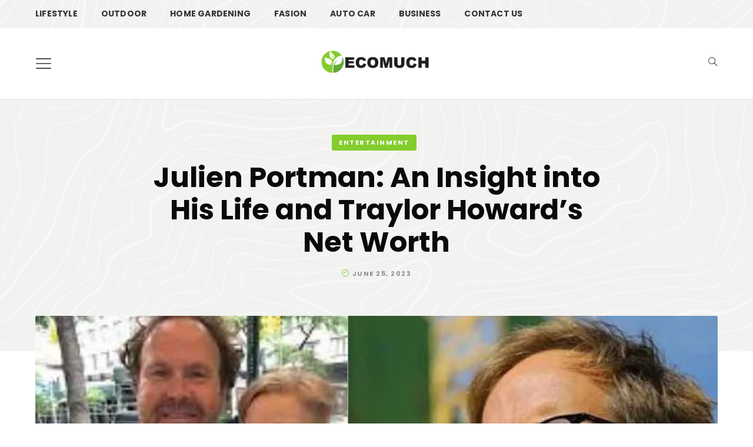

--- FILE ---
content_type: text/html; charset=UTF-8
request_url: https://ecomuch.com/julien-portman/
body_size: 23092
content:
<!DOCTYPE html><html lang="en-US" prefix="og: https://ogp.me/ns#"><head><meta charset="UTF-8"/>
<script>var __ezHttpConsent={setByCat:function(src,tagType,attributes,category,force,customSetScriptFn=null){var setScript=function(){if(force||window.ezTcfConsent[category]){if(typeof customSetScriptFn==='function'){customSetScriptFn();}else{var scriptElement=document.createElement(tagType);scriptElement.src=src;attributes.forEach(function(attr){for(var key in attr){if(attr.hasOwnProperty(key)){scriptElement.setAttribute(key,attr[key]);}}});var firstScript=document.getElementsByTagName(tagType)[0];firstScript.parentNode.insertBefore(scriptElement,firstScript);}}};if(force||(window.ezTcfConsent&&window.ezTcfConsent.loaded)){setScript();}else if(typeof getEzConsentData==="function"){getEzConsentData().then(function(ezTcfConsent){if(ezTcfConsent&&ezTcfConsent.loaded){setScript();}else{console.error("cannot get ez consent data");force=true;setScript();}});}else{force=true;setScript();console.error("getEzConsentData is not a function");}},};</script>
<script>var ezTcfConsent=window.ezTcfConsent?window.ezTcfConsent:{loaded:false,store_info:false,develop_and_improve_services:false,measure_ad_performance:false,measure_content_performance:false,select_basic_ads:false,create_ad_profile:false,select_personalized_ads:false,create_content_profile:false,select_personalized_content:false,understand_audiences:false,use_limited_data_to_select_content:false,};function getEzConsentData(){return new Promise(function(resolve){document.addEventListener("ezConsentEvent",function(event){var ezTcfConsent=event.detail.ezTcfConsent;resolve(ezTcfConsent);});});}</script>
<script>if(typeof _setEzCookies!=='function'){function _setEzCookies(ezConsentData){var cookies=window.ezCookieQueue;for(var i=0;i<cookies.length;i++){var cookie=cookies[i];if(ezConsentData&&ezConsentData.loaded&&ezConsentData[cookie.tcfCategory]){document.cookie=cookie.name+"="+cookie.value;}}}}
window.ezCookieQueue=window.ezCookieQueue||[];if(typeof addEzCookies!=='function'){function addEzCookies(arr){window.ezCookieQueue=[...window.ezCookieQueue,...arr];}}
addEzCookies([]);if(window.ezTcfConsent&&window.ezTcfConsent.loaded){_setEzCookies(window.ezTcfConsent);}else if(typeof getEzConsentData==="function"){getEzConsentData().then(function(ezTcfConsent){if(ezTcfConsent&&ezTcfConsent.loaded){_setEzCookies(window.ezTcfConsent);}else{console.error("cannot get ez consent data");_setEzCookies(window.ezTcfConsent);}});}else{console.error("getEzConsentData is not a function");_setEzCookies(window.ezTcfConsent);}</script>
<script data-ezscrex='false' data-cfasync='false' data-pagespeed-no-defer>var __ez=__ez||{};__ez.stms=Date.now();__ez.evt={};__ez.script={};__ez.ck=__ez.ck||{};__ez.template={};__ez.template.isOrig=true;window.__ezScriptHost="//www.ezojs.com";__ez.queue=__ez.queue||function(){var e=0,i=0,t=[],n=!1,o=[],r=[],s=!0,a=function(e,i,n,o,r,s,a){var l=arguments.length>7&&void 0!==arguments[7]?arguments[7]:window,d=this;this.name=e,this.funcName=i,this.parameters=null===n?null:w(n)?n:[n],this.isBlock=o,this.blockedBy=r,this.deleteWhenComplete=s,this.isError=!1,this.isComplete=!1,this.isInitialized=!1,this.proceedIfError=a,this.fWindow=l,this.isTimeDelay=!1,this.process=function(){f("... func = "+e),d.isInitialized=!0,d.isComplete=!0,f("... func.apply: "+e);var i=d.funcName.split("."),n=null,o=this.fWindow||window;i.length>3||(n=3===i.length?o[i[0]][i[1]][i[2]]:2===i.length?o[i[0]][i[1]]:o[d.funcName]),null!=n&&n.apply(null,this.parameters),!0===d.deleteWhenComplete&&delete t[e],!0===d.isBlock&&(f("----- F'D: "+d.name),m())}},l=function(e,i,t,n,o,r,s){var a=arguments.length>7&&void 0!==arguments[7]?arguments[7]:window,l=this;this.name=e,this.path=i,this.async=o,this.defer=r,this.isBlock=t,this.blockedBy=n,this.isInitialized=!1,this.isError=!1,this.isComplete=!1,this.proceedIfError=s,this.fWindow=a,this.isTimeDelay=!1,this.isPath=function(e){return"/"===e[0]&&"/"!==e[1]},this.getSrc=function(e){return void 0!==window.__ezScriptHost&&this.isPath(e)&&"banger.js"!==this.name?window.__ezScriptHost+e:e},this.process=function(){l.isInitialized=!0,f("... file = "+e);var i=this.fWindow?this.fWindow.document:document,t=i.createElement("script");t.src=this.getSrc(this.path),!0===o?t.async=!0:!0===r&&(t.defer=!0),t.onerror=function(){var e={url:window.location.href,name:l.name,path:l.path,user_agent:window.navigator.userAgent};"undefined"!=typeof _ezaq&&(e.pageview_id=_ezaq.page_view_id);var i=encodeURIComponent(JSON.stringify(e)),t=new XMLHttpRequest;t.open("GET","//g.ezoic.net/ezqlog?d="+i,!0),t.send(),f("----- ERR'D: "+l.name),l.isError=!0,!0===l.isBlock&&m()},t.onreadystatechange=t.onload=function(){var e=t.readyState;f("----- F'D: "+l.name),e&&!/loaded|complete/.test(e)||(l.isComplete=!0,!0===l.isBlock&&m())},i.getElementsByTagName("head")[0].appendChild(t)}},d=function(e,i){this.name=e,this.path="",this.async=!1,this.defer=!1,this.isBlock=!1,this.blockedBy=[],this.isInitialized=!0,this.isError=!1,this.isComplete=i,this.proceedIfError=!1,this.isTimeDelay=!1,this.process=function(){}};function c(e,i,n,s,a,d,c,u,f){var m=new l(e,i,n,s,a,d,c,f);!0===u?o[e]=m:r[e]=m,t[e]=m,h(m)}function h(e){!0!==u(e)&&0!=s&&e.process()}function u(e){if(!0===e.isTimeDelay&&!1===n)return f(e.name+" blocked = TIME DELAY!"),!0;if(w(e.blockedBy))for(var i=0;i<e.blockedBy.length;i++){var o=e.blockedBy[i];if(!1===t.hasOwnProperty(o))return f(e.name+" blocked = "+o),!0;if(!0===e.proceedIfError&&!0===t[o].isError)return!1;if(!1===t[o].isComplete)return f(e.name+" blocked = "+o),!0}return!1}function f(e){var i=window.location.href,t=new RegExp("[?&]ezq=([^&#]*)","i").exec(i);"1"===(t?t[1]:null)&&console.debug(e)}function m(){++e>200||(f("let's go"),p(o),p(r))}function p(e){for(var i in e)if(!1!==e.hasOwnProperty(i)){var t=e[i];!0===t.isComplete||u(t)||!0===t.isInitialized||!0===t.isError?!0===t.isError?f(t.name+": error"):!0===t.isComplete?f(t.name+": complete already"):!0===t.isInitialized&&f(t.name+": initialized already"):t.process()}}function w(e){return"[object Array]"==Object.prototype.toString.call(e)}return window.addEventListener("load",(function(){setTimeout((function(){n=!0,f("TDELAY -----"),m()}),5e3)}),!1),{addFile:c,addFileOnce:function(e,i,n,o,r,s,a,l,d){t[e]||c(e,i,n,o,r,s,a,l,d)},addDelayFile:function(e,i){var n=new l(e,i,!1,[],!1,!1,!0);n.isTimeDelay=!0,f(e+" ...  FILE! TDELAY"),r[e]=n,t[e]=n,h(n)},addFunc:function(e,n,s,l,d,c,u,f,m,p){!0===c&&(e=e+"_"+i++);var w=new a(e,n,s,l,d,u,f,p);!0===m?o[e]=w:r[e]=w,t[e]=w,h(w)},addDelayFunc:function(e,i,n){var o=new a(e,i,n,!1,[],!0,!0);o.isTimeDelay=!0,f(e+" ...  FUNCTION! TDELAY"),r[e]=o,t[e]=o,h(o)},items:t,processAll:m,setallowLoad:function(e){s=e},markLoaded:function(e){if(e&&0!==e.length){if(e in t){var i=t[e];!0===i.isComplete?f(i.name+" "+e+": error loaded duplicate"):(i.isComplete=!0,i.isInitialized=!0)}else t[e]=new d(e,!0);f("markLoaded dummyfile: "+t[e].name)}},logWhatsBlocked:function(){for(var e in t)!1!==t.hasOwnProperty(e)&&u(t[e])}}}();__ez.evt.add=function(e,t,n){e.addEventListener?e.addEventListener(t,n,!1):e.attachEvent?e.attachEvent("on"+t,n):e["on"+t]=n()},__ez.evt.remove=function(e,t,n){e.removeEventListener?e.removeEventListener(t,n,!1):e.detachEvent?e.detachEvent("on"+t,n):delete e["on"+t]};__ez.script.add=function(e){var t=document.createElement("script");t.src=e,t.async=!0,t.type="text/javascript",document.getElementsByTagName("head")[0].appendChild(t)};__ez.dot=__ez.dot||{};__ez.queue.addFileOnce('/detroitchicago/boise.js', '//go.ezodn.com/detroitchicago/boise.js?gcb=195-0&cb=5', true, [], true, false, true, false);__ez.queue.addFileOnce('/parsonsmaize/abilene.js', '//go.ezodn.com/parsonsmaize/abilene.js?gcb=195-0&cb=e80eca0cdb', true, [], true, false, true, false);__ez.queue.addFileOnce('/parsonsmaize/mulvane.js', '//go.ezodn.com/parsonsmaize/mulvane.js?gcb=195-0&cb=e75e48eec0', true, ['/parsonsmaize/abilene.js'], true, false, true, false);__ez.queue.addFileOnce('/detroitchicago/birmingham.js', '//go.ezodn.com/detroitchicago/birmingham.js?gcb=195-0&cb=539c47377c', true, ['/parsonsmaize/abilene.js'], true, false, true, false);</script>
<script data-ezscrex="false" type="text/javascript" data-cfasync="false">window._ezaq = Object.assign({"ad_cache_level":0,"adpicker_placement_cnt":0,"ai_placeholder_cache_level":0,"ai_placeholder_placement_cnt":-1,"article_category":"ENTERTAINMENT","author":"Alison Lurie","domain":"ecomuch.com","domain_id":574028,"ezcache_level":0,"ezcache_skip_code":0,"has_bad_image":0,"has_bad_words":0,"is_sitespeed":0,"lt_cache_level":0,"publish_date":"2023-06-25","response_size":90355,"response_size_orig":84498,"response_time_orig":0,"template_id":120,"url":"https://ecomuch.com/julien-portman/","word_count":0,"worst_bad_word_level":0}, typeof window._ezaq !== "undefined" ? window._ezaq : {});__ez.queue.markLoaded('ezaqBaseReady');</script>
<script type='text/javascript' data-ezscrex='false' data-cfasync='false'>
window.ezAnalyticsStatic = true;
window._ez_send_requests_through_ezoic = true;window.ezWp = true;
function analyticsAddScript(script) {
	var ezDynamic = document.createElement('script');
	ezDynamic.type = 'text/javascript';
	ezDynamic.innerHTML = script;
	document.head.appendChild(ezDynamic);
}
function getCookiesWithPrefix() {
    var allCookies = document.cookie.split(';');
    var cookiesWithPrefix = {};

    for (var i = 0; i < allCookies.length; i++) {
        var cookie = allCookies[i].trim();

        for (var j = 0; j < arguments.length; j++) {
            var prefix = arguments[j];
            if (cookie.indexOf(prefix) === 0) {
                var cookieParts = cookie.split('=');
                var cookieName = cookieParts[0];
                var cookieValue = cookieParts.slice(1).join('=');
                cookiesWithPrefix[cookieName] = decodeURIComponent(cookieValue);
                break; // Once matched, no need to check other prefixes
            }
        }
    }

    return cookiesWithPrefix;
}
function productAnalytics() {
	var d = {"dhh":"//go.ezodn.com","pr":[6],"omd5":"2810734553fe94ddca31953bea9b5881","nar":"risk score"};
	d.u = _ezaq.url;
	d.p = _ezaq.page_view_id;
	d.v = _ezaq.visit_uuid;
	d.ab = _ezaq.ab_test_id;
	d.e = JSON.stringify(_ezaq);
	d.ref = document.referrer;
	d.c = getCookiesWithPrefix('active_template', 'ez', 'lp_');
	if(typeof ez_utmParams !== 'undefined') {
		d.utm = ez_utmParams;
	}

	var dataText = JSON.stringify(d);
	var xhr = new XMLHttpRequest();
	xhr.open('POST','//g.ezoic.net/ezais/analytics?cb=1', true);
	xhr.onload = function () {
		if (xhr.status!=200) {
            return;
		}

        if(document.readyState !== 'loading') {
            analyticsAddScript(xhr.response);
            return;
        }

        var eventFunc = function() {
            if(document.readyState === 'loading') {
                return;
            }
            document.removeEventListener('readystatechange', eventFunc, false);
            analyticsAddScript(xhr.response);
        };

        document.addEventListener('readystatechange', eventFunc, false);
	};
	xhr.setRequestHeader('Content-Type','text/plain');
	xhr.send(dataText);
}
__ez.queue.addFunc("productAnalytics", "productAnalytics", null, true, ['ezaqBaseReady'], false, false, false, true);
</script><base href="https://ecomuch.com/julien-portman/"/>
	
	<meta name="viewport" content="width=device-width, initial-scale=1"/>
	<link rel="profile" href="http://gmpg.org/xfn/11"/>

	
<!-- Search Engine Optimization by Rank Math - https://rankmath.com/ -->
<title>Julien Portman: An Insight into His Life and Traylor Howard&#39;s Net Worth - Ecomuch</title>
<meta name="description" content="In this article, we delve into the life of Julien Portman, the child of renowned American actress Traylor Howard. Traylor has had a successful career in the"/>
<meta name="robots" content="index, follow, max-snippet:-1, max-video-preview:-1, max-image-preview:large"/>
<link rel="canonical" href="https://ecomuch.com/julien-portman/"/>
<meta property="og:locale" content="en_US"/>
<meta property="og:type" content="article"/>
<meta property="og:title" content="Julien Portman: An Insight into His Life and Traylor Howard&#39;s Net Worth - Ecomuch"/>
<meta property="og:description" content="In this article, we delve into the life of Julien Portman, the child of renowned American actress Traylor Howard. Traylor has had a successful career in the"/>
<meta property="og:url" content="https://ecomuch.com/julien-portman/"/>
<meta property="og:site_name" content="Ecomuch"/>
<meta property="article:section" content="ENTERTAINMENT"/>
<meta property="og:image" content="https://ecomuch.com/wp-content/uploads/2023/06/julien-portman.jpg"/>
<meta property="og:image:secure_url" content="https://ecomuch.com/wp-content/uploads/2023/06/julien-portman.jpg"/>
<meta property="og:image:width" content="940"/>
<meta property="og:image:height" content="500"/>
<meta property="og:image:alt" content="julien portman"/>
<meta property="og:image:type" content="image/jpeg"/>
<meta property="article:published_time" content="2023-06-25T19:29:42+08:00"/>
<meta name="twitter:card" content="summary_large_image"/>
<meta name="twitter:title" content="Julien Portman: An Insight into His Life and Traylor Howard&#39;s Net Worth - Ecomuch"/>
<meta name="twitter:description" content="In this article, we delve into the life of Julien Portman, the child of renowned American actress Traylor Howard. Traylor has had a successful career in the"/>
<meta name="twitter:image" content="https://ecomuch.com/wp-content/uploads/2023/06/julien-portman.jpg"/>
<meta name="twitter:label1" content="Written by"/>
<meta name="twitter:data1" content="Alison Lurie"/>
<meta name="twitter:label2" content="Time to read"/>
<meta name="twitter:data2" content="2 minutes"/>
<script type="application/ld+json" class="rank-math-schema">{"@context":"https://schema.org","@graph":[{"@type":["Person","Organization"],"@id":"https://ecomuch.com/#person","name":"Ecomuch","logo":{"@type":"ImageObject","@id":"https://ecomuch.com/#logo","url":"https://ecomuch.com/wp-content/uploads/2022/04/cropped-cropped-bastet-logo-orange-150x150.png","contentUrl":"https://ecomuch.com/wp-content/uploads/2022/04/cropped-cropped-bastet-logo-orange-150x150.png","caption":"Ecomuch","inLanguage":"en-US"},"image":{"@type":"ImageObject","@id":"https://ecomuch.com/#logo","url":"https://ecomuch.com/wp-content/uploads/2022/04/cropped-cropped-bastet-logo-orange-150x150.png","contentUrl":"https://ecomuch.com/wp-content/uploads/2022/04/cropped-cropped-bastet-logo-orange-150x150.png","caption":"Ecomuch","inLanguage":"en-US"}},{"@type":"WebSite","@id":"https://ecomuch.com/#website","url":"https://ecomuch.com","name":"Ecomuch","publisher":{"@id":"https://ecomuch.com/#person"},"inLanguage":"en-US"},{"@type":"ImageObject","@id":"https://ecomuch.com/wp-content/uploads/2023/06/julien-portman.jpg","url":"https://ecomuch.com/wp-content/uploads/2023/06/julien-portman.jpg","width":"940","height":"500","caption":"julien portman","inLanguage":"en-US"},{"@type":"WebPage","@id":"https://ecomuch.com/julien-portman/#webpage","url":"https://ecomuch.com/julien-portman/","name":"Julien Portman: An Insight into His Life and Traylor Howard&#039;s Net Worth - Ecomuch","datePublished":"2023-06-25T19:29:42+08:00","dateModified":"2023-06-25T19:29:42+08:00","isPartOf":{"@id":"https://ecomuch.com/#website"},"primaryImageOfPage":{"@id":"https://ecomuch.com/wp-content/uploads/2023/06/julien-portman.jpg"},"inLanguage":"en-US"},{"@type":"Person","@id":"https://ecomuch.com/author/ecomuchdmin/","name":"Alison Lurie","url":"https://ecomuch.com/author/ecomuchdmin/","image":{"@type":"ImageObject","@id":"https://secure.gravatar.com/avatar/6f986befdb15e8cac38b045c549f4a35?s=96&amp;d=identicon&amp;r=g","url":"https://secure.gravatar.com/avatar/6f986befdb15e8cac38b045c549f4a35?s=96&amp;d=identicon&amp;r=g","caption":"Alison Lurie","inLanguage":"en-US"}},{"@type":"BlogPosting","headline":"Julien Portman: An Insight into His Life and Traylor Howard&#039;s Net Worth - Ecomuch","datePublished":"2023-06-25T19:29:42+08:00","dateModified":"2023-06-25T19:29:42+08:00","articleSection":"ENTERTAINMENT","author":{"@id":"https://ecomuch.com/author/ecomuchdmin/","name":"Alison Lurie"},"publisher":{"@id":"https://ecomuch.com/#person"},"description":"In this article, we delve into the life of Julien Portman, the child of renowned American actress Traylor Howard. Traylor has had a successful career in the","name":"Julien Portman: An Insight into His Life and Traylor Howard&#039;s Net Worth - Ecomuch","@id":"https://ecomuch.com/julien-portman/#richSnippet","isPartOf":{"@id":"https://ecomuch.com/julien-portman/#webpage"},"image":{"@id":"https://ecomuch.com/wp-content/uploads/2023/06/julien-portman.jpg"},"inLanguage":"en-US","mainEntityOfPage":{"@id":"https://ecomuch.com/julien-portman/#webpage"}}]}</script>
<!-- /Rank Math WordPress SEO plugin -->

<link rel="stylesheet" id="wp-block-library-css" href="//ecomuch.com/wp-includes/css/dist/block-library/style.min.css?ver=6.4.7" type="text/css" media="all"/>
<link rel="stylesheet" id="wp-components-css" href="//ecomuch.com/wp-includes/css/dist/components/style.min.css?ver=6.4.7" type="text/css" media="all"/>
<link rel="stylesheet" id="wp-block-editor-css" href="//ecomuch.com/wp-includes/css/dist/block-editor/style.min.css?ver=6.4.7" type="text/css" media="all"/>
<link rel="stylesheet" id="wp-reusable-blocks-css" href="//ecomuch.com/wp-includes/css/dist/reusable-blocks/style.min.css?ver=6.4.7" type="text/css" media="all"/>
<link rel="stylesheet" id="wp-patterns-css" href="//ecomuch.com/wp-includes/css/dist/patterns/style.min.css?ver=6.4.7" type="text/css" media="all"/>
<link rel="stylesheet" id="wp-editor-css" href="//ecomuch.com/wp-includes/css/dist/editor/style.min.css?ver=6.4.7" type="text/css" media="all"/>
<link rel="stylesheet" id="bastet_blocks-style-css-css" href="//ecomuch.com/wp-content/plugins/bastet-blocks/dist/blocks.style.build.css" type="text/css" media="all"/>
<link rel="stylesheet" id="wp-bootstrap-blocks-styles-css" href="//ecomuch.com/wp-content/plugins/wp-bootstrap-blocks/build/style-index.css?ver=5.1.0" type="text/css" media="all"/>
<style id="classic-theme-styles-inline-css" type="text/css">
/*! This file is auto-generated */
.wp-block-button__link{color:#fff;background-color:#32373c;border-radius:9999px;box-shadow:none;text-decoration:none;padding:calc(.667em + 2px) calc(1.333em + 2px);font-size:1.125em}.wp-block-file__button{background:#32373c;color:#fff;text-decoration:none}
</style>
<style id="global-styles-inline-css" type="text/css">
body{--wp--preset--color--black: #000000;--wp--preset--color--cyan-bluish-gray: #abb8c3;--wp--preset--color--white: #fff9f6;--wp--preset--color--pale-pink: #f78da7;--wp--preset--color--vivid-red: #cf2e2e;--wp--preset--color--luminous-vivid-orange: #ff6900;--wp--preset--color--luminous-vivid-amber: #fcb900;--wp--preset--color--light-green-cyan: #7bdcb5;--wp--preset--color--vivid-green-cyan: #00d084;--wp--preset--color--pale-cyan-blue: #8ed1fc;--wp--preset--color--vivid-cyan-blue: #0693e3;--wp--preset--color--vivid-purple: #9b51e0;--wp--preset--color--smokey: #f8f6f3;--wp--preset--color--darkgray: #f3efeb;--wp--preset--color--dark: #F1F1F1;--wp--preset--color--red: #534d50;--wp--preset--color--blue: #b68a63;--wp--preset--color--peach: #ff7346;--wp--preset--color--orange: #a99478;--wp--preset--color--pink: #caa9ac;--wp--preset--color--teal: #d4d2cd;--wp--preset--color--cyan: #ef7f3d;--wp--preset--color--yellow: #e83e8c;--wp--preset--color--indigo: #344e5c;--wp--preset--color--purple: #4ab19d;--wp--preset--gradient--vivid-cyan-blue-to-vivid-purple: linear-gradient(135deg,rgba(6,147,227,1) 0%,rgb(155,81,224) 100%);--wp--preset--gradient--light-green-cyan-to-vivid-green-cyan: linear-gradient(135deg,rgb(122,220,180) 0%,rgb(0,208,130) 100%);--wp--preset--gradient--luminous-vivid-amber-to-luminous-vivid-orange: linear-gradient(135deg,rgba(252,185,0,1) 0%,rgba(255,105,0,1) 100%);--wp--preset--gradient--luminous-vivid-orange-to-vivid-red: linear-gradient(135deg,rgba(255,105,0,1) 0%,rgb(207,46,46) 100%);--wp--preset--gradient--very-light-gray-to-cyan-bluish-gray: linear-gradient(135deg,rgb(238,238,238) 0%,rgb(169,184,195) 100%);--wp--preset--gradient--cool-to-warm-spectrum: linear-gradient(135deg,rgb(74,234,220) 0%,rgb(151,120,209) 20%,rgb(207,42,186) 40%,rgb(238,44,130) 60%,rgb(251,105,98) 80%,rgb(254,248,76) 100%);--wp--preset--gradient--blush-light-purple: linear-gradient(135deg,rgb(255,206,236) 0%,rgb(152,150,240) 100%);--wp--preset--gradient--blush-bordeaux: linear-gradient(135deg,rgb(254,205,165) 0%,rgb(254,45,45) 50%,rgb(107,0,62) 100%);--wp--preset--gradient--luminous-dusk: linear-gradient(135deg,rgb(255,203,112) 0%,rgb(199,81,192) 50%,rgb(65,88,208) 100%);--wp--preset--gradient--pale-ocean: linear-gradient(135deg,rgb(255,245,203) 0%,rgb(182,227,212) 50%,rgb(51,167,181) 100%);--wp--preset--gradient--electric-grass: linear-gradient(135deg,rgb(202,248,128) 0%,rgb(113,206,126) 100%);--wp--preset--gradient--midnight: linear-gradient(135deg,rgb(2,3,129) 0%,rgb(40,116,252) 100%);--wp--preset--font-size--small: 13px;--wp--preset--font-size--medium: 20px;--wp--preset--font-size--large: 36px;--wp--preset--font-size--x-large: 42px;--wp--preset--spacing--20: 0.44rem;--wp--preset--spacing--30: 0.67rem;--wp--preset--spacing--40: 1rem;--wp--preset--spacing--50: 1.5rem;--wp--preset--spacing--60: 2.25rem;--wp--preset--spacing--70: 3.38rem;--wp--preset--spacing--80: 5.06rem;--wp--preset--shadow--natural: 6px 6px 9px rgba(0, 0, 0, 0.2);--wp--preset--shadow--deep: 12px 12px 50px rgba(0, 0, 0, 0.4);--wp--preset--shadow--sharp: 6px 6px 0px rgba(0, 0, 0, 0.2);--wp--preset--shadow--outlined: 6px 6px 0px -3px rgba(255, 255, 255, 1), 6px 6px rgba(0, 0, 0, 1);--wp--preset--shadow--crisp: 6px 6px 0px rgba(0, 0, 0, 1);}:where(.is-layout-flex){gap: 0.5em;}:where(.is-layout-grid){gap: 0.5em;}body .is-layout-flow > .alignleft{float: left;margin-inline-start: 0;margin-inline-end: 2em;}body .is-layout-flow > .alignright{float: right;margin-inline-start: 2em;margin-inline-end: 0;}body .is-layout-flow > .aligncenter{margin-left: auto !important;margin-right: auto !important;}body .is-layout-constrained > .alignleft{float: left;margin-inline-start: 0;margin-inline-end: 2em;}body .is-layout-constrained > .alignright{float: right;margin-inline-start: 2em;margin-inline-end: 0;}body .is-layout-constrained > .aligncenter{margin-left: auto !important;margin-right: auto !important;}body .is-layout-constrained > :where(:not(.alignleft):not(.alignright):not(.alignfull)){max-width: var(--wp--style--global--content-size);margin-left: auto !important;margin-right: auto !important;}body .is-layout-constrained > .alignwide{max-width: var(--wp--style--global--wide-size);}body .is-layout-flex{display: flex;}body .is-layout-flex{flex-wrap: wrap;align-items: center;}body .is-layout-flex > *{margin: 0;}body .is-layout-grid{display: grid;}body .is-layout-grid > *{margin: 0;}:where(.wp-block-columns.is-layout-flex){gap: 2em;}:where(.wp-block-columns.is-layout-grid){gap: 2em;}:where(.wp-block-post-template.is-layout-flex){gap: 1.25em;}:where(.wp-block-post-template.is-layout-grid){gap: 1.25em;}.has-black-color{color: var(--wp--preset--color--black) !important;}.has-cyan-bluish-gray-color{color: var(--wp--preset--color--cyan-bluish-gray) !important;}.has-white-color{color: var(--wp--preset--color--white) !important;}.has-pale-pink-color{color: var(--wp--preset--color--pale-pink) !important;}.has-vivid-red-color{color: var(--wp--preset--color--vivid-red) !important;}.has-luminous-vivid-orange-color{color: var(--wp--preset--color--luminous-vivid-orange) !important;}.has-luminous-vivid-amber-color{color: var(--wp--preset--color--luminous-vivid-amber) !important;}.has-light-green-cyan-color{color: var(--wp--preset--color--light-green-cyan) !important;}.has-vivid-green-cyan-color{color: var(--wp--preset--color--vivid-green-cyan) !important;}.has-pale-cyan-blue-color{color: var(--wp--preset--color--pale-cyan-blue) !important;}.has-vivid-cyan-blue-color{color: var(--wp--preset--color--vivid-cyan-blue) !important;}.has-vivid-purple-color{color: var(--wp--preset--color--vivid-purple) !important;}.has-black-background-color{background-color: var(--wp--preset--color--black) !important;}.has-cyan-bluish-gray-background-color{background-color: var(--wp--preset--color--cyan-bluish-gray) !important;}.has-white-background-color{background-color: var(--wp--preset--color--white) !important;}.has-pale-pink-background-color{background-color: var(--wp--preset--color--pale-pink) !important;}.has-vivid-red-background-color{background-color: var(--wp--preset--color--vivid-red) !important;}.has-luminous-vivid-orange-background-color{background-color: var(--wp--preset--color--luminous-vivid-orange) !important;}.has-luminous-vivid-amber-background-color{background-color: var(--wp--preset--color--luminous-vivid-amber) !important;}.has-light-green-cyan-background-color{background-color: var(--wp--preset--color--light-green-cyan) !important;}.has-vivid-green-cyan-background-color{background-color: var(--wp--preset--color--vivid-green-cyan) !important;}.has-pale-cyan-blue-background-color{background-color: var(--wp--preset--color--pale-cyan-blue) !important;}.has-vivid-cyan-blue-background-color{background-color: var(--wp--preset--color--vivid-cyan-blue) !important;}.has-vivid-purple-background-color{background-color: var(--wp--preset--color--vivid-purple) !important;}.has-black-border-color{border-color: var(--wp--preset--color--black) !important;}.has-cyan-bluish-gray-border-color{border-color: var(--wp--preset--color--cyan-bluish-gray) !important;}.has-white-border-color{border-color: var(--wp--preset--color--white) !important;}.has-pale-pink-border-color{border-color: var(--wp--preset--color--pale-pink) !important;}.has-vivid-red-border-color{border-color: var(--wp--preset--color--vivid-red) !important;}.has-luminous-vivid-orange-border-color{border-color: var(--wp--preset--color--luminous-vivid-orange) !important;}.has-luminous-vivid-amber-border-color{border-color: var(--wp--preset--color--luminous-vivid-amber) !important;}.has-light-green-cyan-border-color{border-color: var(--wp--preset--color--light-green-cyan) !important;}.has-vivid-green-cyan-border-color{border-color: var(--wp--preset--color--vivid-green-cyan) !important;}.has-pale-cyan-blue-border-color{border-color: var(--wp--preset--color--pale-cyan-blue) !important;}.has-vivid-cyan-blue-border-color{border-color: var(--wp--preset--color--vivid-cyan-blue) !important;}.has-vivid-purple-border-color{border-color: var(--wp--preset--color--vivid-purple) !important;}.has-vivid-cyan-blue-to-vivid-purple-gradient-background{background: var(--wp--preset--gradient--vivid-cyan-blue-to-vivid-purple) !important;}.has-light-green-cyan-to-vivid-green-cyan-gradient-background{background: var(--wp--preset--gradient--light-green-cyan-to-vivid-green-cyan) !important;}.has-luminous-vivid-amber-to-luminous-vivid-orange-gradient-background{background: var(--wp--preset--gradient--luminous-vivid-amber-to-luminous-vivid-orange) !important;}.has-luminous-vivid-orange-to-vivid-red-gradient-background{background: var(--wp--preset--gradient--luminous-vivid-orange-to-vivid-red) !important;}.has-very-light-gray-to-cyan-bluish-gray-gradient-background{background: var(--wp--preset--gradient--very-light-gray-to-cyan-bluish-gray) !important;}.has-cool-to-warm-spectrum-gradient-background{background: var(--wp--preset--gradient--cool-to-warm-spectrum) !important;}.has-blush-light-purple-gradient-background{background: var(--wp--preset--gradient--blush-light-purple) !important;}.has-blush-bordeaux-gradient-background{background: var(--wp--preset--gradient--blush-bordeaux) !important;}.has-luminous-dusk-gradient-background{background: var(--wp--preset--gradient--luminous-dusk) !important;}.has-pale-ocean-gradient-background{background: var(--wp--preset--gradient--pale-ocean) !important;}.has-electric-grass-gradient-background{background: var(--wp--preset--gradient--electric-grass) !important;}.has-midnight-gradient-background{background: var(--wp--preset--gradient--midnight) !important;}.has-small-font-size{font-size: var(--wp--preset--font-size--small) !important;}.has-medium-font-size{font-size: var(--wp--preset--font-size--medium) !important;}.has-large-font-size{font-size: var(--wp--preset--font-size--large) !important;}.has-x-large-font-size{font-size: var(--wp--preset--font-size--x-large) !important;}
.wp-block-navigation a:where(:not(.wp-element-button)){color: inherit;}
:where(.wp-block-post-template.is-layout-flex){gap: 1.25em;}:where(.wp-block-post-template.is-layout-grid){gap: 1.25em;}
:where(.wp-block-columns.is-layout-flex){gap: 2em;}:where(.wp-block-columns.is-layout-grid){gap: 2em;}
.wp-block-pullquote{font-size: 1.5em;line-height: 1.6;}
</style>
<link rel="stylesheet" id="noptin_front-css" href="//ecomuch.com/wp-content/plugins/newsletter-optin-box/includes/assets/css/frontend.css?ver=1720411361" type="text/css" media="all"/>
<link rel="stylesheet" id="bootstrap-css" href="//ecomuch.com/wp-content/themes/bastet/bootstrap.css?ver=1.0.0" type="text/css" media="all"/>
<link rel="stylesheet" id="bastet-style-css" href="//ecomuch.com/wp-content/themes/bastet/style.css?ver=1.0.0" type="text/css" media="all"/>
<style id="bastet-style-inline-css" type="text/css">

                :root{
                        --heading-font: Poppins;
                        --paragraph-font: Roboto Slab;
                        --body-font: Poppins
                }
</style>
<link rel="stylesheet" id="swiper-style-css" href="//ecomuch.com/wp-content/themes/bastet/css/swiper-bundle.min.css?ver=6.5.6" type="text/css" media="all"/>
<script type="text/javascript" src="//ecomuch.com/wp-includes/js/jquery/jquery.min.js?ver=3.7.1" id="jquery-core-js"></script>
<link rel="https://api.w.org/" href="https://ecomuch.com/wp-json/"/><link rel="alternate" type="application/json" href="https://ecomuch.com/wp-json/wp/v2/posts/7912"/><link rel="alternate" type="application/json+oembed" href="https://ecomuch.com/wp-json/oembed/1.0/embed?url=https%3A%2F%2Fecomuch.com%2Fjulien-portman%2F"/>
<link rel="alternate" type="text/xml+oembed" href="https://ecomuch.com/wp-json/oembed/1.0/embed?url=https%3A%2F%2Fecomuch.com%2Fjulien-portman%2F&amp;format=xml"/>
<style id="kirki-inline-styles">.site-header .navbar-brand{font-family:Poppins;font-size:28px;font-weight:700;letter-spacing:-0.5px;line-height:1;text-align:left;text-transform:none;color:#000;}.offcanvas-logo{font-family:Poppins;font-size:28px;font-weight:700;letter-spacing:-0.5px;line-height:1;text-align:left;text-transform:none;color:#000;}.site-header .site-logo{max-height:40px;}.header-logo .header-logo-wrap{min-height:120px;}.footer-widgets{text-align:left;background-color:#f2f2f1;color:#363533;}body{font-family:Poppins;font-size:1rem;font-weight:400;line-height:1.5;text-align:left;color:#545454;}p{font-family:Roboto Slab;font-size:1.05em;font-weight:400;line-height:1.749em;}.copy-font{font-family:Roboto Slab;font-size:1.05em;font-weight:400;line-height:1.749em;}h1{font-family:Poppins;font-weight:700;font-size:2.125em;line-height:1.14352941em;color:#0a0a0a;}h2{font-family:Poppins;font-weight:700;font-size:1.875em;letter-spacing:0px;line-height:1.296em;color:#0a0a0a;}h3{font-family:Poppins;font-weight:700;font-size:1.625em;line-height:1.21846154em;color:#0a0a0a;}h4{font-family:Poppins;font-weight:700;font-size:1.375em;line-height:1.28727273em;color:#0a0a0a;}h5{font-family:Poppins;font-weight:700;font-size:1.125em;line-height:1.33333333em;color:#0a0a0a;}h6{font-family:Poppins;font-weight:700;font-size:1em;line-height:1.5em;color:#0a0a0a;}.heading-font{font-family:Poppins;font-weight:700;}:root{--body-color:#545454;--heading-color:#0a0a0a;--primary-color:#83cd2d;--swiper-theme-color:#83cd2d;--secondary-color:#5d92d1;--secondary-alt-color:#f2f2f1;--global-shadow-color:rgba(0,0,0,0.05);}.site-header{background:rgba(255,255,255,0);background-color:rgba(255,255,255,0);background-repeat:no-repeat;background-position:center center;background-attachment:scroll;border-color:rgba(13,14,13,0.09);-webkit-background-size:cover;-moz-background-size:cover;-ms-background-size:cover;-o-background-size:cover;background-size:cover;}.site-header .header-wrap:after{background-color:rgba(0,0,0,0);}.site-header .navbar .navbar-nav li a{color:#363533;}.site-header .bastet-header-social a{color:#363533;}.site-header .navbar-toggler{color:#363533;}.site-header .search_icon{color:#363533 !important;}.site-header .navbar .navbar-nav li a:hover{color:#1e1817;}.site-header .navbar .navbar-nav li a:active{color:#1e1817;}.site-header .navbar .navbar-nav li a:focus{color:#1e1817;}.site-header .navbar-brand a:hover{color:#1e1817;}.site-header .dropdown-menu{background-color:#fff;border-color:rgba(0, 0, 0, 0.15);}.site-header .navbar .navbar-nav li .dropdown-menu li a{color:#333;}.site-header.show .header-logo{background-color:#fafafa;border-color:rgba( 0, 0, 0, 0.18);}.site-header.show .navbar .navbar-nav li a{color:#231815;}.site-header.show .navbar .navbar-nav li.search-menu{color:#231815;}.site-header.show .search_icon{color:#231815;}.site-header.show .navbar-brand a{color:#231815;}.site-header.show .bastet-header-social a{color:#231815;}.site-header.show .navbar .navbar-nav li a:hover{color:#1e1817;}.site-header.show .navbar .navbar-nav li a:active{color:#1e1817;}.site-header.show .navbar .navbar-nav li a:focus{color:#1e1817;}.site-header.show .navbar-brand a:hover{color:#1e1817;}.site-header.show .navbar .navbar-nav li .dropdown-menu li a{color:#333;}.site-header.show .dropdown-menu{border-color:rgba(0, 0, 0, 0.15);}.site-header .top-header{background-image:url("https://bastet.besquares.net/classic/wp-content/uploads/sites/7/2021/09/topography.svg");background-color:#f2f2f1;background-repeat:no-repeat;background-position:center center;background-attachment:scroll;color:#363533;border-color:rgba(0,0,0,0);-webkit-background-size:cover;-moz-background-size:cover;-ms-background-size:cover;-o-background-size:cover;background-size:cover;}.site-header .top-header .navbar .navbar-nav li a{color:#363533;}.top-header .bastet-header-social a{color:#363533;}.site-header .top-header:hover{color:#1e1817;}.site-header .top-header .navbar .navbar-nav li a:hover{color:#1e1817;}.site-info{background-color:#f2f2f1;color:#363533;}/* devanagari */
@font-face {
  font-family: 'Poppins';
  font-style: italic;
  font-weight: 400;
  font-display: swap;
  src: url(https://ecomuch.com/wp-content/fonts/poppins/font) format('woff');
  unicode-range: U+0900-097F, U+1CD0-1CF9, U+200C-200D, U+20A8, U+20B9, U+20F0, U+25CC, U+A830-A839, U+A8E0-A8FF, U+11B00-11B09;
}
/* latin-ext */
@font-face {
  font-family: 'Poppins';
  font-style: italic;
  font-weight: 400;
  font-display: swap;
  src: url(https://ecomuch.com/wp-content/fonts/poppins/font) format('woff');
  unicode-range: U+0100-02BA, U+02BD-02C5, U+02C7-02CC, U+02CE-02D7, U+02DD-02FF, U+0304, U+0308, U+0329, U+1D00-1DBF, U+1E00-1E9F, U+1EF2-1EFF, U+2020, U+20A0-20AB, U+20AD-20C0, U+2113, U+2C60-2C7F, U+A720-A7FF;
}
/* latin */
@font-face {
  font-family: 'Poppins';
  font-style: italic;
  font-weight: 400;
  font-display: swap;
  src: url(https://ecomuch.com/wp-content/fonts/poppins/font) format('woff');
  unicode-range: U+0000-00FF, U+0131, U+0152-0153, U+02BB-02BC, U+02C6, U+02DA, U+02DC, U+0304, U+0308, U+0329, U+2000-206F, U+20AC, U+2122, U+2191, U+2193, U+2212, U+2215, U+FEFF, U+FFFD;
}
/* devanagari */
@font-face {
  font-family: 'Poppins';
  font-style: italic;
  font-weight: 600;
  font-display: swap;
  src: url(https://ecomuch.com/wp-content/fonts/poppins/font) format('woff');
  unicode-range: U+0900-097F, U+1CD0-1CF9, U+200C-200D, U+20A8, U+20B9, U+20F0, U+25CC, U+A830-A839, U+A8E0-A8FF, U+11B00-11B09;
}
/* latin-ext */
@font-face {
  font-family: 'Poppins';
  font-style: italic;
  font-weight: 600;
  font-display: swap;
  src: url(https://ecomuch.com/wp-content/fonts/poppins/font) format('woff');
  unicode-range: U+0100-02BA, U+02BD-02C5, U+02C7-02CC, U+02CE-02D7, U+02DD-02FF, U+0304, U+0308, U+0329, U+1D00-1DBF, U+1E00-1E9F, U+1EF2-1EFF, U+2020, U+20A0-20AB, U+20AD-20C0, U+2113, U+2C60-2C7F, U+A720-A7FF;
}
/* latin */
@font-face {
  font-family: 'Poppins';
  font-style: italic;
  font-weight: 600;
  font-display: swap;
  src: url(https://ecomuch.com/wp-content/fonts/poppins/font) format('woff');
  unicode-range: U+0000-00FF, U+0131, U+0152-0153, U+02BB-02BC, U+02C6, U+02DA, U+02DC, U+0304, U+0308, U+0329, U+2000-206F, U+20AC, U+2122, U+2191, U+2193, U+2212, U+2215, U+FEFF, U+FFFD;
}
/* devanagari */
@font-face {
  font-family: 'Poppins';
  font-style: italic;
  font-weight: 700;
  font-display: swap;
  src: url(https://ecomuch.com/wp-content/fonts/poppins/font) format('woff');
  unicode-range: U+0900-097F, U+1CD0-1CF9, U+200C-200D, U+20A8, U+20B9, U+20F0, U+25CC, U+A830-A839, U+A8E0-A8FF, U+11B00-11B09;
}
/* latin-ext */
@font-face {
  font-family: 'Poppins';
  font-style: italic;
  font-weight: 700;
  font-display: swap;
  src: url(https://ecomuch.com/wp-content/fonts/poppins/font) format('woff');
  unicode-range: U+0100-02BA, U+02BD-02C5, U+02C7-02CC, U+02CE-02D7, U+02DD-02FF, U+0304, U+0308, U+0329, U+1D00-1DBF, U+1E00-1E9F, U+1EF2-1EFF, U+2020, U+20A0-20AB, U+20AD-20C0, U+2113, U+2C60-2C7F, U+A720-A7FF;
}
/* latin */
@font-face {
  font-family: 'Poppins';
  font-style: italic;
  font-weight: 700;
  font-display: swap;
  src: url(https://ecomuch.com/wp-content/fonts/poppins/font) format('woff');
  unicode-range: U+0000-00FF, U+0131, U+0152-0153, U+02BB-02BC, U+02C6, U+02DA, U+02DC, U+0304, U+0308, U+0329, U+2000-206F, U+20AC, U+2122, U+2191, U+2193, U+2212, U+2215, U+FEFF, U+FFFD;
}
/* devanagari */
@font-face {
  font-family: 'Poppins';
  font-style: normal;
  font-weight: 400;
  font-display: swap;
  src: url(https://ecomuch.com/wp-content/fonts/poppins/font) format('woff');
  unicode-range: U+0900-097F, U+1CD0-1CF9, U+200C-200D, U+20A8, U+20B9, U+20F0, U+25CC, U+A830-A839, U+A8E0-A8FF, U+11B00-11B09;
}
/* latin-ext */
@font-face {
  font-family: 'Poppins';
  font-style: normal;
  font-weight: 400;
  font-display: swap;
  src: url(https://ecomuch.com/wp-content/fonts/poppins/font) format('woff');
  unicode-range: U+0100-02BA, U+02BD-02C5, U+02C7-02CC, U+02CE-02D7, U+02DD-02FF, U+0304, U+0308, U+0329, U+1D00-1DBF, U+1E00-1E9F, U+1EF2-1EFF, U+2020, U+20A0-20AB, U+20AD-20C0, U+2113, U+2C60-2C7F, U+A720-A7FF;
}
/* latin */
@font-face {
  font-family: 'Poppins';
  font-style: normal;
  font-weight: 400;
  font-display: swap;
  src: url(https://ecomuch.com/wp-content/fonts/poppins/font) format('woff');
  unicode-range: U+0000-00FF, U+0131, U+0152-0153, U+02BB-02BC, U+02C6, U+02DA, U+02DC, U+0304, U+0308, U+0329, U+2000-206F, U+20AC, U+2122, U+2191, U+2193, U+2212, U+2215, U+FEFF, U+FFFD;
}
/* devanagari */
@font-face {
  font-family: 'Poppins';
  font-style: normal;
  font-weight: 600;
  font-display: swap;
  src: url(https://ecomuch.com/wp-content/fonts/poppins/font) format('woff');
  unicode-range: U+0900-097F, U+1CD0-1CF9, U+200C-200D, U+20A8, U+20B9, U+20F0, U+25CC, U+A830-A839, U+A8E0-A8FF, U+11B00-11B09;
}
/* latin-ext */
@font-face {
  font-family: 'Poppins';
  font-style: normal;
  font-weight: 600;
  font-display: swap;
  src: url(https://ecomuch.com/wp-content/fonts/poppins/font) format('woff');
  unicode-range: U+0100-02BA, U+02BD-02C5, U+02C7-02CC, U+02CE-02D7, U+02DD-02FF, U+0304, U+0308, U+0329, U+1D00-1DBF, U+1E00-1E9F, U+1EF2-1EFF, U+2020, U+20A0-20AB, U+20AD-20C0, U+2113, U+2C60-2C7F, U+A720-A7FF;
}
/* latin */
@font-face {
  font-family: 'Poppins';
  font-style: normal;
  font-weight: 600;
  font-display: swap;
  src: url(https://ecomuch.com/wp-content/fonts/poppins/font) format('woff');
  unicode-range: U+0000-00FF, U+0131, U+0152-0153, U+02BB-02BC, U+02C6, U+02DA, U+02DC, U+0304, U+0308, U+0329, U+2000-206F, U+20AC, U+2122, U+2191, U+2193, U+2212, U+2215, U+FEFF, U+FFFD;
}
/* devanagari */
@font-face {
  font-family: 'Poppins';
  font-style: normal;
  font-weight: 700;
  font-display: swap;
  src: url(https://ecomuch.com/wp-content/fonts/poppins/font) format('woff');
  unicode-range: U+0900-097F, U+1CD0-1CF9, U+200C-200D, U+20A8, U+20B9, U+20F0, U+25CC, U+A830-A839, U+A8E0-A8FF, U+11B00-11B09;
}
/* latin-ext */
@font-face {
  font-family: 'Poppins';
  font-style: normal;
  font-weight: 700;
  font-display: swap;
  src: url(https://ecomuch.com/wp-content/fonts/poppins/font) format('woff');
  unicode-range: U+0100-02BA, U+02BD-02C5, U+02C7-02CC, U+02CE-02D7, U+02DD-02FF, U+0304, U+0308, U+0329, U+1D00-1DBF, U+1E00-1E9F, U+1EF2-1EFF, U+2020, U+20A0-20AB, U+20AD-20C0, U+2113, U+2C60-2C7F, U+A720-A7FF;
}
/* latin */
@font-face {
  font-family: 'Poppins';
  font-style: normal;
  font-weight: 700;
  font-display: swap;
  src: url(https://ecomuch.com/wp-content/fonts/poppins/font) format('woff');
  unicode-range: U+0000-00FF, U+0131, U+0152-0153, U+02BB-02BC, U+02C6, U+02DA, U+02DC, U+0304, U+0308, U+0329, U+2000-206F, U+20AC, U+2122, U+2191, U+2193, U+2212, U+2215, U+FEFF, U+FFFD;
}/* cyrillic-ext */
@font-face {
  font-family: 'Roboto Slab';
  font-style: normal;
  font-weight: 400;
  font-display: swap;
  src: url(https://ecomuch.com/wp-content/fonts/roboto-slab/font) format('woff');
  unicode-range: U+0460-052F, U+1C80-1C8A, U+20B4, U+2DE0-2DFF, U+A640-A69F, U+FE2E-FE2F;
}
/* cyrillic */
@font-face {
  font-family: 'Roboto Slab';
  font-style: normal;
  font-weight: 400;
  font-display: swap;
  src: url(https://ecomuch.com/wp-content/fonts/roboto-slab/font) format('woff');
  unicode-range: U+0301, U+0400-045F, U+0490-0491, U+04B0-04B1, U+2116;
}
/* greek-ext */
@font-face {
  font-family: 'Roboto Slab';
  font-style: normal;
  font-weight: 400;
  font-display: swap;
  src: url(https://ecomuch.com/wp-content/fonts/roboto-slab/font) format('woff');
  unicode-range: U+1F00-1FFF;
}
/* greek */
@font-face {
  font-family: 'Roboto Slab';
  font-style: normal;
  font-weight: 400;
  font-display: swap;
  src: url(https://ecomuch.com/wp-content/fonts/roboto-slab/font) format('woff');
  unicode-range: U+0370-0377, U+037A-037F, U+0384-038A, U+038C, U+038E-03A1, U+03A3-03FF;
}
/* vietnamese */
@font-face {
  font-family: 'Roboto Slab';
  font-style: normal;
  font-weight: 400;
  font-display: swap;
  src: url(https://ecomuch.com/wp-content/fonts/roboto-slab/font) format('woff');
  unicode-range: U+0102-0103, U+0110-0111, U+0128-0129, U+0168-0169, U+01A0-01A1, U+01AF-01B0, U+0300-0301, U+0303-0304, U+0308-0309, U+0323, U+0329, U+1EA0-1EF9, U+20AB;
}
/* latin-ext */
@font-face {
  font-family: 'Roboto Slab';
  font-style: normal;
  font-weight: 400;
  font-display: swap;
  src: url(https://ecomuch.com/wp-content/fonts/roboto-slab/font) format('woff');
  unicode-range: U+0100-02BA, U+02BD-02C5, U+02C7-02CC, U+02CE-02D7, U+02DD-02FF, U+0304, U+0308, U+0329, U+1D00-1DBF, U+1E00-1E9F, U+1EF2-1EFF, U+2020, U+20A0-20AB, U+20AD-20C0, U+2113, U+2C60-2C7F, U+A720-A7FF;
}
/* latin */
@font-face {
  font-family: 'Roboto Slab';
  font-style: normal;
  font-weight: 400;
  font-display: swap;
  src: url(https://ecomuch.com/wp-content/fonts/roboto-slab/font) format('woff');
  unicode-range: U+0000-00FF, U+0131, U+0152-0153, U+02BB-02BC, U+02C6, U+02DA, U+02DC, U+0304, U+0308, U+0329, U+2000-206F, U+20AC, U+2122, U+2191, U+2193, U+2212, U+2215, U+FEFF, U+FFFD;
}/* devanagari */
@font-face {
  font-family: 'Poppins';
  font-style: italic;
  font-weight: 400;
  font-display: swap;
  src: url(https://ecomuch.com/wp-content/fonts/poppins/font) format('woff');
  unicode-range: U+0900-097F, U+1CD0-1CF9, U+200C-200D, U+20A8, U+20B9, U+20F0, U+25CC, U+A830-A839, U+A8E0-A8FF, U+11B00-11B09;
}
/* latin-ext */
@font-face {
  font-family: 'Poppins';
  font-style: italic;
  font-weight: 400;
  font-display: swap;
  src: url(https://ecomuch.com/wp-content/fonts/poppins/font) format('woff');
  unicode-range: U+0100-02BA, U+02BD-02C5, U+02C7-02CC, U+02CE-02D7, U+02DD-02FF, U+0304, U+0308, U+0329, U+1D00-1DBF, U+1E00-1E9F, U+1EF2-1EFF, U+2020, U+20A0-20AB, U+20AD-20C0, U+2113, U+2C60-2C7F, U+A720-A7FF;
}
/* latin */
@font-face {
  font-family: 'Poppins';
  font-style: italic;
  font-weight: 400;
  font-display: swap;
  src: url(https://ecomuch.com/wp-content/fonts/poppins/font) format('woff');
  unicode-range: U+0000-00FF, U+0131, U+0152-0153, U+02BB-02BC, U+02C6, U+02DA, U+02DC, U+0304, U+0308, U+0329, U+2000-206F, U+20AC, U+2122, U+2191, U+2193, U+2212, U+2215, U+FEFF, U+FFFD;
}
/* devanagari */
@font-face {
  font-family: 'Poppins';
  font-style: italic;
  font-weight: 600;
  font-display: swap;
  src: url(https://ecomuch.com/wp-content/fonts/poppins/font) format('woff');
  unicode-range: U+0900-097F, U+1CD0-1CF9, U+200C-200D, U+20A8, U+20B9, U+20F0, U+25CC, U+A830-A839, U+A8E0-A8FF, U+11B00-11B09;
}
/* latin-ext */
@font-face {
  font-family: 'Poppins';
  font-style: italic;
  font-weight: 600;
  font-display: swap;
  src: url(https://ecomuch.com/wp-content/fonts/poppins/font) format('woff');
  unicode-range: U+0100-02BA, U+02BD-02C5, U+02C7-02CC, U+02CE-02D7, U+02DD-02FF, U+0304, U+0308, U+0329, U+1D00-1DBF, U+1E00-1E9F, U+1EF2-1EFF, U+2020, U+20A0-20AB, U+20AD-20C0, U+2113, U+2C60-2C7F, U+A720-A7FF;
}
/* latin */
@font-face {
  font-family: 'Poppins';
  font-style: italic;
  font-weight: 600;
  font-display: swap;
  src: url(https://ecomuch.com/wp-content/fonts/poppins/font) format('woff');
  unicode-range: U+0000-00FF, U+0131, U+0152-0153, U+02BB-02BC, U+02C6, U+02DA, U+02DC, U+0304, U+0308, U+0329, U+2000-206F, U+20AC, U+2122, U+2191, U+2193, U+2212, U+2215, U+FEFF, U+FFFD;
}
/* devanagari */
@font-face {
  font-family: 'Poppins';
  font-style: italic;
  font-weight: 700;
  font-display: swap;
  src: url(https://ecomuch.com/wp-content/fonts/poppins/font) format('woff');
  unicode-range: U+0900-097F, U+1CD0-1CF9, U+200C-200D, U+20A8, U+20B9, U+20F0, U+25CC, U+A830-A839, U+A8E0-A8FF, U+11B00-11B09;
}
/* latin-ext */
@font-face {
  font-family: 'Poppins';
  font-style: italic;
  font-weight: 700;
  font-display: swap;
  src: url(https://ecomuch.com/wp-content/fonts/poppins/font) format('woff');
  unicode-range: U+0100-02BA, U+02BD-02C5, U+02C7-02CC, U+02CE-02D7, U+02DD-02FF, U+0304, U+0308, U+0329, U+1D00-1DBF, U+1E00-1E9F, U+1EF2-1EFF, U+2020, U+20A0-20AB, U+20AD-20C0, U+2113, U+2C60-2C7F, U+A720-A7FF;
}
/* latin */
@font-face {
  font-family: 'Poppins';
  font-style: italic;
  font-weight: 700;
  font-display: swap;
  src: url(https://ecomuch.com/wp-content/fonts/poppins/font) format('woff');
  unicode-range: U+0000-00FF, U+0131, U+0152-0153, U+02BB-02BC, U+02C6, U+02DA, U+02DC, U+0304, U+0308, U+0329, U+2000-206F, U+20AC, U+2122, U+2191, U+2193, U+2212, U+2215, U+FEFF, U+FFFD;
}
/* devanagari */
@font-face {
  font-family: 'Poppins';
  font-style: normal;
  font-weight: 400;
  font-display: swap;
  src: url(https://ecomuch.com/wp-content/fonts/poppins/font) format('woff');
  unicode-range: U+0900-097F, U+1CD0-1CF9, U+200C-200D, U+20A8, U+20B9, U+20F0, U+25CC, U+A830-A839, U+A8E0-A8FF, U+11B00-11B09;
}
/* latin-ext */
@font-face {
  font-family: 'Poppins';
  font-style: normal;
  font-weight: 400;
  font-display: swap;
  src: url(https://ecomuch.com/wp-content/fonts/poppins/font) format('woff');
  unicode-range: U+0100-02BA, U+02BD-02C5, U+02C7-02CC, U+02CE-02D7, U+02DD-02FF, U+0304, U+0308, U+0329, U+1D00-1DBF, U+1E00-1E9F, U+1EF2-1EFF, U+2020, U+20A0-20AB, U+20AD-20C0, U+2113, U+2C60-2C7F, U+A720-A7FF;
}
/* latin */
@font-face {
  font-family: 'Poppins';
  font-style: normal;
  font-weight: 400;
  font-display: swap;
  src: url(https://ecomuch.com/wp-content/fonts/poppins/font) format('woff');
  unicode-range: U+0000-00FF, U+0131, U+0152-0153, U+02BB-02BC, U+02C6, U+02DA, U+02DC, U+0304, U+0308, U+0329, U+2000-206F, U+20AC, U+2122, U+2191, U+2193, U+2212, U+2215, U+FEFF, U+FFFD;
}
/* devanagari */
@font-face {
  font-family: 'Poppins';
  font-style: normal;
  font-weight: 600;
  font-display: swap;
  src: url(https://ecomuch.com/wp-content/fonts/poppins/font) format('woff');
  unicode-range: U+0900-097F, U+1CD0-1CF9, U+200C-200D, U+20A8, U+20B9, U+20F0, U+25CC, U+A830-A839, U+A8E0-A8FF, U+11B00-11B09;
}
/* latin-ext */
@font-face {
  font-family: 'Poppins';
  font-style: normal;
  font-weight: 600;
  font-display: swap;
  src: url(https://ecomuch.com/wp-content/fonts/poppins/font) format('woff');
  unicode-range: U+0100-02BA, U+02BD-02C5, U+02C7-02CC, U+02CE-02D7, U+02DD-02FF, U+0304, U+0308, U+0329, U+1D00-1DBF, U+1E00-1E9F, U+1EF2-1EFF, U+2020, U+20A0-20AB, U+20AD-20C0, U+2113, U+2C60-2C7F, U+A720-A7FF;
}
/* latin */
@font-face {
  font-family: 'Poppins';
  font-style: normal;
  font-weight: 600;
  font-display: swap;
  src: url(https://ecomuch.com/wp-content/fonts/poppins/font) format('woff');
  unicode-range: U+0000-00FF, U+0131, U+0152-0153, U+02BB-02BC, U+02C6, U+02DA, U+02DC, U+0304, U+0308, U+0329, U+2000-206F, U+20AC, U+2122, U+2191, U+2193, U+2212, U+2215, U+FEFF, U+FFFD;
}
/* devanagari */
@font-face {
  font-family: 'Poppins';
  font-style: normal;
  font-weight: 700;
  font-display: swap;
  src: url(https://ecomuch.com/wp-content/fonts/poppins/font) format('woff');
  unicode-range: U+0900-097F, U+1CD0-1CF9, U+200C-200D, U+20A8, U+20B9, U+20F0, U+25CC, U+A830-A839, U+A8E0-A8FF, U+11B00-11B09;
}
/* latin-ext */
@font-face {
  font-family: 'Poppins';
  font-style: normal;
  font-weight: 700;
  font-display: swap;
  src: url(https://ecomuch.com/wp-content/fonts/poppins/font) format('woff');
  unicode-range: U+0100-02BA, U+02BD-02C5, U+02C7-02CC, U+02CE-02D7, U+02DD-02FF, U+0304, U+0308, U+0329, U+1D00-1DBF, U+1E00-1E9F, U+1EF2-1EFF, U+2020, U+20A0-20AB, U+20AD-20C0, U+2113, U+2C60-2C7F, U+A720-A7FF;
}
/* latin */
@font-face {
  font-family: 'Poppins';
  font-style: normal;
  font-weight: 700;
  font-display: swap;
  src: url(https://ecomuch.com/wp-content/fonts/poppins/font) format('woff');
  unicode-range: U+0000-00FF, U+0131, U+0152-0153, U+02BB-02BC, U+02C6, U+02DA, U+02DC, U+0304, U+0308, U+0329, U+2000-206F, U+20AC, U+2122, U+2191, U+2193, U+2212, U+2215, U+FEFF, U+FFFD;
}/* cyrillic-ext */
@font-face {
  font-family: 'Roboto Slab';
  font-style: normal;
  font-weight: 400;
  font-display: swap;
  src: url(https://ecomuch.com/wp-content/fonts/roboto-slab/font) format('woff');
  unicode-range: U+0460-052F, U+1C80-1C8A, U+20B4, U+2DE0-2DFF, U+A640-A69F, U+FE2E-FE2F;
}
/* cyrillic */
@font-face {
  font-family: 'Roboto Slab';
  font-style: normal;
  font-weight: 400;
  font-display: swap;
  src: url(https://ecomuch.com/wp-content/fonts/roboto-slab/font) format('woff');
  unicode-range: U+0301, U+0400-045F, U+0490-0491, U+04B0-04B1, U+2116;
}
/* greek-ext */
@font-face {
  font-family: 'Roboto Slab';
  font-style: normal;
  font-weight: 400;
  font-display: swap;
  src: url(https://ecomuch.com/wp-content/fonts/roboto-slab/font) format('woff');
  unicode-range: U+1F00-1FFF;
}
/* greek */
@font-face {
  font-family: 'Roboto Slab';
  font-style: normal;
  font-weight: 400;
  font-display: swap;
  src: url(https://ecomuch.com/wp-content/fonts/roboto-slab/font) format('woff');
  unicode-range: U+0370-0377, U+037A-037F, U+0384-038A, U+038C, U+038E-03A1, U+03A3-03FF;
}
/* vietnamese */
@font-face {
  font-family: 'Roboto Slab';
  font-style: normal;
  font-weight: 400;
  font-display: swap;
  src: url(https://ecomuch.com/wp-content/fonts/roboto-slab/font) format('woff');
  unicode-range: U+0102-0103, U+0110-0111, U+0128-0129, U+0168-0169, U+01A0-01A1, U+01AF-01B0, U+0300-0301, U+0303-0304, U+0308-0309, U+0323, U+0329, U+1EA0-1EF9, U+20AB;
}
/* latin-ext */
@font-face {
  font-family: 'Roboto Slab';
  font-style: normal;
  font-weight: 400;
  font-display: swap;
  src: url(https://ecomuch.com/wp-content/fonts/roboto-slab/font) format('woff');
  unicode-range: U+0100-02BA, U+02BD-02C5, U+02C7-02CC, U+02CE-02D7, U+02DD-02FF, U+0304, U+0308, U+0329, U+1D00-1DBF, U+1E00-1E9F, U+1EF2-1EFF, U+2020, U+20A0-20AB, U+20AD-20C0, U+2113, U+2C60-2C7F, U+A720-A7FF;
}
/* latin */
@font-face {
  font-family: 'Roboto Slab';
  font-style: normal;
  font-weight: 400;
  font-display: swap;
  src: url(https://ecomuch.com/wp-content/fonts/roboto-slab/font) format('woff');
  unicode-range: U+0000-00FF, U+0131, U+0152-0153, U+02BB-02BC, U+02C6, U+02DA, U+02DC, U+0304, U+0308, U+0329, U+2000-206F, U+20AC, U+2122, U+2191, U+2193, U+2212, U+2215, U+FEFF, U+FFFD;
}/* devanagari */
@font-face {
  font-family: 'Poppins';
  font-style: italic;
  font-weight: 400;
  font-display: swap;
  src: url(https://ecomuch.com/wp-content/fonts/poppins/font) format('woff');
  unicode-range: U+0900-097F, U+1CD0-1CF9, U+200C-200D, U+20A8, U+20B9, U+20F0, U+25CC, U+A830-A839, U+A8E0-A8FF, U+11B00-11B09;
}
/* latin-ext */
@font-face {
  font-family: 'Poppins';
  font-style: italic;
  font-weight: 400;
  font-display: swap;
  src: url(https://ecomuch.com/wp-content/fonts/poppins/font) format('woff');
  unicode-range: U+0100-02BA, U+02BD-02C5, U+02C7-02CC, U+02CE-02D7, U+02DD-02FF, U+0304, U+0308, U+0329, U+1D00-1DBF, U+1E00-1E9F, U+1EF2-1EFF, U+2020, U+20A0-20AB, U+20AD-20C0, U+2113, U+2C60-2C7F, U+A720-A7FF;
}
/* latin */
@font-face {
  font-family: 'Poppins';
  font-style: italic;
  font-weight: 400;
  font-display: swap;
  src: url(https://ecomuch.com/wp-content/fonts/poppins/font) format('woff');
  unicode-range: U+0000-00FF, U+0131, U+0152-0153, U+02BB-02BC, U+02C6, U+02DA, U+02DC, U+0304, U+0308, U+0329, U+2000-206F, U+20AC, U+2122, U+2191, U+2193, U+2212, U+2215, U+FEFF, U+FFFD;
}
/* devanagari */
@font-face {
  font-family: 'Poppins';
  font-style: italic;
  font-weight: 600;
  font-display: swap;
  src: url(https://ecomuch.com/wp-content/fonts/poppins/font) format('woff');
  unicode-range: U+0900-097F, U+1CD0-1CF9, U+200C-200D, U+20A8, U+20B9, U+20F0, U+25CC, U+A830-A839, U+A8E0-A8FF, U+11B00-11B09;
}
/* latin-ext */
@font-face {
  font-family: 'Poppins';
  font-style: italic;
  font-weight: 600;
  font-display: swap;
  src: url(https://ecomuch.com/wp-content/fonts/poppins/font) format('woff');
  unicode-range: U+0100-02BA, U+02BD-02C5, U+02C7-02CC, U+02CE-02D7, U+02DD-02FF, U+0304, U+0308, U+0329, U+1D00-1DBF, U+1E00-1E9F, U+1EF2-1EFF, U+2020, U+20A0-20AB, U+20AD-20C0, U+2113, U+2C60-2C7F, U+A720-A7FF;
}
/* latin */
@font-face {
  font-family: 'Poppins';
  font-style: italic;
  font-weight: 600;
  font-display: swap;
  src: url(https://ecomuch.com/wp-content/fonts/poppins/font) format('woff');
  unicode-range: U+0000-00FF, U+0131, U+0152-0153, U+02BB-02BC, U+02C6, U+02DA, U+02DC, U+0304, U+0308, U+0329, U+2000-206F, U+20AC, U+2122, U+2191, U+2193, U+2212, U+2215, U+FEFF, U+FFFD;
}
/* devanagari */
@font-face {
  font-family: 'Poppins';
  font-style: italic;
  font-weight: 700;
  font-display: swap;
  src: url(https://ecomuch.com/wp-content/fonts/poppins/font) format('woff');
  unicode-range: U+0900-097F, U+1CD0-1CF9, U+200C-200D, U+20A8, U+20B9, U+20F0, U+25CC, U+A830-A839, U+A8E0-A8FF, U+11B00-11B09;
}
/* latin-ext */
@font-face {
  font-family: 'Poppins';
  font-style: italic;
  font-weight: 700;
  font-display: swap;
  src: url(https://ecomuch.com/wp-content/fonts/poppins/font) format('woff');
  unicode-range: U+0100-02BA, U+02BD-02C5, U+02C7-02CC, U+02CE-02D7, U+02DD-02FF, U+0304, U+0308, U+0329, U+1D00-1DBF, U+1E00-1E9F, U+1EF2-1EFF, U+2020, U+20A0-20AB, U+20AD-20C0, U+2113, U+2C60-2C7F, U+A720-A7FF;
}
/* latin */
@font-face {
  font-family: 'Poppins';
  font-style: italic;
  font-weight: 700;
  font-display: swap;
  src: url(https://ecomuch.com/wp-content/fonts/poppins/font) format('woff');
  unicode-range: U+0000-00FF, U+0131, U+0152-0153, U+02BB-02BC, U+02C6, U+02DA, U+02DC, U+0304, U+0308, U+0329, U+2000-206F, U+20AC, U+2122, U+2191, U+2193, U+2212, U+2215, U+FEFF, U+FFFD;
}
/* devanagari */
@font-face {
  font-family: 'Poppins';
  font-style: normal;
  font-weight: 400;
  font-display: swap;
  src: url(https://ecomuch.com/wp-content/fonts/poppins/font) format('woff');
  unicode-range: U+0900-097F, U+1CD0-1CF9, U+200C-200D, U+20A8, U+20B9, U+20F0, U+25CC, U+A830-A839, U+A8E0-A8FF, U+11B00-11B09;
}
/* latin-ext */
@font-face {
  font-family: 'Poppins';
  font-style: normal;
  font-weight: 400;
  font-display: swap;
  src: url(https://ecomuch.com/wp-content/fonts/poppins/font) format('woff');
  unicode-range: U+0100-02BA, U+02BD-02C5, U+02C7-02CC, U+02CE-02D7, U+02DD-02FF, U+0304, U+0308, U+0329, U+1D00-1DBF, U+1E00-1E9F, U+1EF2-1EFF, U+2020, U+20A0-20AB, U+20AD-20C0, U+2113, U+2C60-2C7F, U+A720-A7FF;
}
/* latin */
@font-face {
  font-family: 'Poppins';
  font-style: normal;
  font-weight: 400;
  font-display: swap;
  src: url(https://ecomuch.com/wp-content/fonts/poppins/font) format('woff');
  unicode-range: U+0000-00FF, U+0131, U+0152-0153, U+02BB-02BC, U+02C6, U+02DA, U+02DC, U+0304, U+0308, U+0329, U+2000-206F, U+20AC, U+2122, U+2191, U+2193, U+2212, U+2215, U+FEFF, U+FFFD;
}
/* devanagari */
@font-face {
  font-family: 'Poppins';
  font-style: normal;
  font-weight: 600;
  font-display: swap;
  src: url(https://ecomuch.com/wp-content/fonts/poppins/font) format('woff');
  unicode-range: U+0900-097F, U+1CD0-1CF9, U+200C-200D, U+20A8, U+20B9, U+20F0, U+25CC, U+A830-A839, U+A8E0-A8FF, U+11B00-11B09;
}
/* latin-ext */
@font-face {
  font-family: 'Poppins';
  font-style: normal;
  font-weight: 600;
  font-display: swap;
  src: url(https://ecomuch.com/wp-content/fonts/poppins/font) format('woff');
  unicode-range: U+0100-02BA, U+02BD-02C5, U+02C7-02CC, U+02CE-02D7, U+02DD-02FF, U+0304, U+0308, U+0329, U+1D00-1DBF, U+1E00-1E9F, U+1EF2-1EFF, U+2020, U+20A0-20AB, U+20AD-20C0, U+2113, U+2C60-2C7F, U+A720-A7FF;
}
/* latin */
@font-face {
  font-family: 'Poppins';
  font-style: normal;
  font-weight: 600;
  font-display: swap;
  src: url(https://ecomuch.com/wp-content/fonts/poppins/font) format('woff');
  unicode-range: U+0000-00FF, U+0131, U+0152-0153, U+02BB-02BC, U+02C6, U+02DA, U+02DC, U+0304, U+0308, U+0329, U+2000-206F, U+20AC, U+2122, U+2191, U+2193, U+2212, U+2215, U+FEFF, U+FFFD;
}
/* devanagari */
@font-face {
  font-family: 'Poppins';
  font-style: normal;
  font-weight: 700;
  font-display: swap;
  src: url(https://ecomuch.com/wp-content/fonts/poppins/font) format('woff');
  unicode-range: U+0900-097F, U+1CD0-1CF9, U+200C-200D, U+20A8, U+20B9, U+20F0, U+25CC, U+A830-A839, U+A8E0-A8FF, U+11B00-11B09;
}
/* latin-ext */
@font-face {
  font-family: 'Poppins';
  font-style: normal;
  font-weight: 700;
  font-display: swap;
  src: url(https://ecomuch.com/wp-content/fonts/poppins/font) format('woff');
  unicode-range: U+0100-02BA, U+02BD-02C5, U+02C7-02CC, U+02CE-02D7, U+02DD-02FF, U+0304, U+0308, U+0329, U+1D00-1DBF, U+1E00-1E9F, U+1EF2-1EFF, U+2020, U+20A0-20AB, U+20AD-20C0, U+2113, U+2C60-2C7F, U+A720-A7FF;
}
/* latin */
@font-face {
  font-family: 'Poppins';
  font-style: normal;
  font-weight: 700;
  font-display: swap;
  src: url(https://ecomuch.com/wp-content/fonts/poppins/font) format('woff');
  unicode-range: U+0000-00FF, U+0131, U+0152-0153, U+02BB-02BC, U+02C6, U+02DA, U+02DC, U+0304, U+0308, U+0329, U+2000-206F, U+20AC, U+2122, U+2191, U+2193, U+2212, U+2215, U+FEFF, U+FFFD;
}/* cyrillic-ext */
@font-face {
  font-family: 'Roboto Slab';
  font-style: normal;
  font-weight: 400;
  font-display: swap;
  src: url(https://ecomuch.com/wp-content/fonts/roboto-slab/font) format('woff');
  unicode-range: U+0460-052F, U+1C80-1C8A, U+20B4, U+2DE0-2DFF, U+A640-A69F, U+FE2E-FE2F;
}
/* cyrillic */
@font-face {
  font-family: 'Roboto Slab';
  font-style: normal;
  font-weight: 400;
  font-display: swap;
  src: url(https://ecomuch.com/wp-content/fonts/roboto-slab/font) format('woff');
  unicode-range: U+0301, U+0400-045F, U+0490-0491, U+04B0-04B1, U+2116;
}
/* greek-ext */
@font-face {
  font-family: 'Roboto Slab';
  font-style: normal;
  font-weight: 400;
  font-display: swap;
  src: url(https://ecomuch.com/wp-content/fonts/roboto-slab/font) format('woff');
  unicode-range: U+1F00-1FFF;
}
/* greek */
@font-face {
  font-family: 'Roboto Slab';
  font-style: normal;
  font-weight: 400;
  font-display: swap;
  src: url(https://ecomuch.com/wp-content/fonts/roboto-slab/font) format('woff');
  unicode-range: U+0370-0377, U+037A-037F, U+0384-038A, U+038C, U+038E-03A1, U+03A3-03FF;
}
/* vietnamese */
@font-face {
  font-family: 'Roboto Slab';
  font-style: normal;
  font-weight: 400;
  font-display: swap;
  src: url(https://ecomuch.com/wp-content/fonts/roboto-slab/font) format('woff');
  unicode-range: U+0102-0103, U+0110-0111, U+0128-0129, U+0168-0169, U+01A0-01A1, U+01AF-01B0, U+0300-0301, U+0303-0304, U+0308-0309, U+0323, U+0329, U+1EA0-1EF9, U+20AB;
}
/* latin-ext */
@font-face {
  font-family: 'Roboto Slab';
  font-style: normal;
  font-weight: 400;
  font-display: swap;
  src: url(https://ecomuch.com/wp-content/fonts/roboto-slab/font) format('woff');
  unicode-range: U+0100-02BA, U+02BD-02C5, U+02C7-02CC, U+02CE-02D7, U+02DD-02FF, U+0304, U+0308, U+0329, U+1D00-1DBF, U+1E00-1E9F, U+1EF2-1EFF, U+2020, U+20A0-20AB, U+20AD-20C0, U+2113, U+2C60-2C7F, U+A720-A7FF;
}
/* latin */
@font-face {
  font-family: 'Roboto Slab';
  font-style: normal;
  font-weight: 400;
  font-display: swap;
  src: url(https://ecomuch.com/wp-content/fonts/roboto-slab/font) format('woff');
  unicode-range: U+0000-00FF, U+0131, U+0152-0153, U+02BB-02BC, U+02C6, U+02DA, U+02DC, U+0304, U+0308, U+0329, U+2000-206F, U+20AC, U+2122, U+2191, U+2193, U+2212, U+2215, U+FEFF, U+FFFD;
}</style>	<script async="" src="https://pagead2.googlesyndication.com/pagead/js/adsbygoogle.js?client=ca-pub-3665887283781531" crossorigin="anonymous"></script>
<script type='text/javascript'>
var ezoTemplate = 'old_site_noads';
var ezouid = '1';
var ezoFormfactor = '1';
</script><script data-ezscrex="false" type='text/javascript'>
var soc_app_id = '0';
var did = 574028;
var ezdomain = 'ecomuch.com';
var ezoicSearchable = 1;
</script></head>

<body class="post-template-default single single-post postid-7912 single-format-standard wp-custom-logo wp-embed-responsive noptin group-blog header-solid with-thumb single-large-header header-topbar">
<div id="page" class="site">

	<header id="masthead" class="site-header solid  with-search fixed-mode" role="banner">

				<div class="header-wrap">

			<div class="top-header hide-xs">
	<div class="container">
		<div class="d-flex justify-content-between align-items-center">
			<nav class="navbar navbar-expand-lg">
				<button class="navbar-toggler" id="bastet-offcanvas-toggler" data-target="#bastet-offcanvs-sidebar" aria-label="Toggle navigation">
                                    <svg xmlns="http://www.w3.org/2000/svg" viewBox="0 0 384.97 384.97">
		<path d="M12.03,84.212h360.909c6.641,0,12.03-5.39,12.03-12.03c0-6.641-5.39-12.03-12.03-12.03H12.03
			C5.39,60.152,0,65.541,0,72.182C0,78.823,5.39,84.212,12.03,84.212z"></path>
		<path d="M372.939,180.455H12.03c-6.641,0-12.03,5.39-12.03,12.03s5.39,12.03,12.03,12.03h360.909c6.641,0,12.03-5.39,12.03-12.03
			S379.58,180.455,372.939,180.455z"></path>
		<path d="M372.939,300.758H12.03c-6.641,0-12.03,5.39-12.03,12.03c0,6.641,5.39,12.03,12.03,12.03h360.909
			c6.641,0,12.03-5.39,12.03-12.03C384.97,306.147,379.58,300.758,372.939,300.758z"></path>
</svg>

                              </button><div class="collapse navbar-collapse" id="navbarNav"><ul id="menu-home" class="navbar-nav"><li id="menu-item-23" class="menu-item menu-item-type-taxonomy menu-item-object-category menu-item-23 nav-item"><a href="https://ecomuch.com/category/lifestyle/" class="nav-link">LIFESTYLE</a></li>
<li id="menu-item-68" class="menu-item menu-item-type-taxonomy menu-item-object-category menu-item-68 nav-item"><a href="https://ecomuch.com/category/outdoor/" class="nav-link">OUTDOOR</a></li>
<li id="menu-item-67" class="menu-item menu-item-type-taxonomy menu-item-object-category menu-item-67 nav-item"><a href="https://ecomuch.com/category/gardening/" class="nav-link">HOME GARDENING</a></li>
<li id="menu-item-24" class="menu-item menu-item-type-taxonomy menu-item-object-category menu-item-24 nav-item"><a href="https://ecomuch.com/category/fasion-beauty/" class="nav-link">FASION</a></li>
<li id="menu-item-591" class="menu-item menu-item-type-taxonomy menu-item-object-category menu-item-591 nav-item"><a href="https://ecomuch.com/category/auto-car/" class="nav-link">AUTO CAR</a></li>
<li id="menu-item-592" class="menu-item menu-item-type-taxonomy menu-item-object-category menu-item-592 nav-item"><a href="https://ecomuch.com/category/business/" class="nav-link">BUSINESS</a></li>
<li id="menu-item-753" class="menu-item menu-item-type-post_type menu-item-object-page menu-item-753 nav-item"><a href="https://ecomuch.com/write-for-us/" class="nav-link">CONTACT US</a></li>
<li id="menu-item-752" class="menu-item menu-item-type-custom menu-item-object-custom menu-item-home menu-item-752 nav-item"><a href="http://ecomuch.com/" class="nav-link">More</a></li>
</ul></div>			</nav>
			<div class="top-header-icons">
							</div>
		</div>
	</div>
</div>
			<div class="header-logo">
				<div class="header-logo-wrap d-flex h-100 align-items-center">
					<div class="container">
						<div class="row">
							<div class="d-flex w-100 inline-header justify-content-between col-md-12 col-xs-12">
								<div class="header-menu"><button class="navbar-toggler" id="bastet-offcanvas-toggler-sidebar"><svg version="1.1" xmlns="http://www.w3.org/2000/svg" xmlns:xlink="http://www.w3.org/1999/xlink" x="0px" y="0px" viewBox="0 0 384.97 384.97" style="enable-background:new 0 0 384.97 384.97;" xml:space="preserve">
		<path d="M12.03,84.212h360.909c6.641,0,12.03-5.39,12.03-12.03c0-6.641-5.39-12.03-12.03-12.03H12.03
			C5.39,60.152,0,65.541,0,72.182C0,78.823,5.39,84.212,12.03,84.212z"></path>
		<path d="M372.939,180.455H12.03c-6.641,0-12.03,5.39-12.03,12.03s5.39,12.03,12.03,12.03h360.909c6.641,0,12.03-5.39,12.03-12.03
			S379.58,180.455,372.939,180.455z"></path>
		<path d="M372.939,300.758H12.03c-6.641,0-12.03,5.39-12.03,12.03c0,6.641,5.39,12.03,12.03,12.03h360.909
			c6.641,0,12.03-5.39,12.03-12.03C384.97,306.147,379.58,300.758,372.939,300.758z"></path>
</svg>
</button></div><div class="navbar-brand mb-0">
                        <a href="https://ecomuch.com/" rel="home"><img src="https://ecomuch.com/wp-content/uploads/2022/04/cropped-cropped-bastet-logo-orange.png" alt="Ecomuch" class="site-logo"/><img src="https://ecomuch.com/wp-content/uploads/2022/04/cropped-bastet-logo-orange.jpg" alt="Ecomuch" class="site-logo scroll-logo"/></a>
                   </div><div class="empty"></div><div class="search-toggler">
                <a href="#" class="search-toggle-btn"><i class="flaticon-loupe flaticon"></i></a>
           </div>
							</div>
						</div>
					</div>
				</div>
			</div>

					</div>

			</header><!-- #masthead -->


	<div id="content" class="site-content">

	<div id="primary" class="content-area">

		
			<main id="main" class="site-main no-sidebar" role="main">
				<div class="bastet-post-header">
                <div class="container">
                    <div class="row">
                        <div class="col-lg-8 offset-lg-2 col-md-10 offset-md-1 col-xs-12"><div class="post-title-wrap">
	<span class="posted-cates"><a href="https://ecomuch.com/category/entertainment/" rel="category tag">ENTERTAINMENT</a></span>	<h1 class="entry-title">Julien Portman: An Insight into His Life and Traylor Howard’s Net Worth</h1>		<div class="entry-meta">
				<span class="post-date meta"><span class="meta-icon"><i class="flaticon-time"></i></span>
        <span class="meta-val">
        <a href="https://ecomuch.com/julien-portman/">
        <time class="entry-date published updated" datetime="2023-06-25T19:29:42+08:00">June 25, 2023</time></a></span></span>	</div><!-- .entry-meta -->
	</div>
       </div>
                    </div>
                </div>
              </div><div class="bastet-post-feature">
                <div class="container"><div class="post-feature">
	<img width="940" height="500" src="https://ecomuch.com/wp-content/uploads/2023/06/julien-portman.jpg" class="attachment-bastet_post_header_image size-bastet_post_header_image wp-post-image" alt="julien portman" decoding="async" fetchpriority="high" srcset="https://ecomuch.com/wp-content/uploads/2023/06/julien-portman.jpg 940w, https://ecomuch.com/wp-content/uploads/2023/06/julien-portman-300x160.jpg 300w, https://ecomuch.com/wp-content/uploads/2023/06/julien-portman-768x409.jpg 768w, https://ecomuch.com/wp-content/uploads/2023/06/julien-portman-800x426.jpg 800w, https://ecomuch.com/wp-content/uploads/2023/06/julien-portman-640x340.jpg 640w" sizes="(max-width: 940px) 100vw, 940px"/></div>
</div>
             </div>
<div class="bastet-single-content post-7912 post type-post status-publish format-standard has-post-thumbnail hentry category-entertainment">
	<div class="container">
		<div class="container-inner">
			<div class="row">
				<div class="col-lg-8 offset-lg-2 col-md-10 offset-md-1 col-xs-12 post">
					<div class="post-inner-wrap">
										<article id="post-7912" class="main-content">
												<div class="entry-content clearfix">
							<h2>Introduction</h2>
<p>In this article, we delve into the life of Julien Portman, the child of renowned American actress Traylor Howard. Traylor has had a successful career in the entertainment industry, known for her roles in popular television series such as “Two Guys and a Girl” and “Monk.” Alongside exploring Julien’s background, we will also uncover fascinating details about Traylor Howard’s net worth. So let’s dive in!</p><!-- Ezoic - wp_under_page_title - under_page_title --><div id="ezoic-pub-ad-placeholder-104" data-inserter-version="2"></div><!-- End Ezoic - wp_under_page_title - under_page_title -->
<h2>Traylor Howard: A Brief Background</h2>
<p>Traylor Elizabeth Howard, an accomplished American actress, has left an indelible mark on the entertainment world. Born on June 14, 1966, in Orlando, Florida, she embarked on her acting journey while still a high school student. Over the years, Traylor gained recognition for her roles as Sharon Carter in “Two Guys and a Girl” and Natalie Teeger in the USA Network series “Monk.”</p>
<h2>Traylor Howard’s Family and Net Worth</h2>
<p>Traylor Howard was born to Peggy E and Rober M. Howard. Her father, Rober, holds the position of President at Howard Fertilizer and Chemical Company, based in Orlando, Florida. As for her net worth, Traylor Howard is estimated to be worth $2 million. Her talent and hard work have undoubtedly contributed to her financial success in the entertainment industry.</p><!-- Ezoic - wp_under_first_paragraph - under_first_paragraph --><div id="ezoic-pub-ad-placeholder-112" data-inserter-version="2"></div><!-- End Ezoic - wp_under_first_paragraph - under_first_paragraph -->
<h2>Jarel Portman: A Life of Achievement</h2>
<p>Traylor Howard’s current husband, Jarel Portman, has led an impressive life filled with various accomplishments. Born in America on May 14, 1962, Jarel is the child of John Portman and Jan Portman. He comes from a family of six siblings, including four brothers named Jarel Portman, John Calvin Portman III, Jeffery Lin Portman, and Michael Portman, along with a sister named Jana Portman.</p>
<p>Jarel Portman stands tall at 6 ft 4 in and holds a Bachelor’s degree in Hotel Management from Florida University. Throughout his career, he has showcased his business acumen, having served as the Executive Vice President of Portman Financial. Presently, Jarel serves as the managing director of Portman House and Portman Holding. In addition to his professional pursuits, Jarel is also a talented musician, specializing in playing the guitar and keyboard. He has even released some of his own songs. With his diverse achievements, Jarel Portman has amassed an estimated net worth of $5 million.</p>
<h2>Julien Portman: Traylor Howard’s Son</h2>
<p>Julien Portman, the son of Traylor Howard and Jarel Portman, adds joy and love to their family. Born in 2012, Julien is currently 10 years old. Being the child of two accomplished individuals, Julien undoubtedly has a bright future ahead. He is part of a close-knit family that cherishes his growth and development.</p><!-- Ezoic - wp_under_second_paragraph - under_second_paragraph --><div id="ezoic-pub-ad-placeholder-113" data-inserter-version="2"></div><!-- End Ezoic - wp_under_second_paragraph - under_second_paragraph -->
<h2>Traylor Howard’s Children</h2>
<p>Traylor Howard is blessed with two wonderful children. Sabu Howard, her first child, was born in 2006 during her marriage to her ex-husband, Christian Navarro. Sabu is now 15 years old. Julien Portman, Traylor’s second child, was born in 2012, and he is currently 10 years old. Together, Traylor Howard and Jarel Portman provide a loving and nurturing environment for their children to thrive.</p>
<h2>Conclusion</h2>
<p>In conclusion, Julien Portman, the son of Traylor Howard and Jarel Portman, is an integral part of a remarkable family. With Traylor’s successful acting career and Jarel’s multifaceted achievements, Julien inherits a legacy of talent and ambition. As he continues to grow, we can anticipate great things from Julien. Moreover, Traylor Howard’s net worth of $2 million showcases her accomplishments in the entertainment industry.</p>
						</div><!-- .entry-content -->

						<footer class="bastet-entry-footer">
													</footer><!-- .entry-footer -->

					</article><!-- #post-## -->
					</div>
					<div class="bastet-post-pagination">
	<div class="post-pagination-wrap">
		<div class="row">
			<div class="col-lg-6 col-md-6 col-sm-12 col-xs-12">
								<div class="prev-post pagi-post">
					<a href="https://ecomuch.com/khnadya-skye/">

						<div class="post-content">
							<span class="pagination-tag">
								<span class="post-arrow">
									<svg xmlns="http://www.w3.org/2000/svg" width="548.789px" height="548.789px" viewBox="0 0 548.789 548.789">
		<path d="M527.971,72.545c-21.218-13.868-49.67-7.876-63.525,13.348l-190.051,291.19L84.344,85.893
			C70.488,64.668,42.042,58.683,20.818,72.545C-0.412,86.4-6.385,114.84,7.465,136.07l199.01,304.899
			c16.01,27.191,40.692,42.748,67.92,42.748c27.228,0,51.91-15.557,67.92-42.748l199.01-304.899
			C555.174,114.84,549.201,86.4,527.971,72.545z"></path>

</svg>
								</span>
								<span>Previous Post</span>
							</span>
							<h5>Khnadya Skye: Unveiling the Enigmatic Figure and Exploring Her Net Worth</h5>
						</div>
					</a>
				</div>
							</div>
			<div class="col-lg-6 col-md-6 col-sm-12 col-xs-12">
								<div class="next-post pagi-post">
					<a href="https://ecomuch.com/a-step-by-step-guide-to-repairing-a-faulty-instrument-cluster/">

						<div class="post-content">
							<span class="pagination-tag">
								<span>Next Post</span>
								<span class="post-arrow">
									<svg xmlns="http://www.w3.org/2000/svg" width="548.789px" height="548.789px" viewBox="0 0 548.789 548.789">
		<path d="M527.971,72.545c-21.218-13.868-49.67-7.876-63.525,13.348l-190.051,291.19L84.344,85.893
			C70.488,64.668,42.042,58.683,20.818,72.545C-0.412,86.4-6.385,114.84,7.465,136.07l199.01,304.899
			c16.01,27.191,40.692,42.748,67.92,42.748c27.228,0,51.91-15.557,67.92-42.748l199.01-304.899
			C555.174,114.84,549.201,86.4,527.971,72.545z"></path>

</svg>
								</span>
							</span>
							<h5>A Step-by-Step Guide to Repairing a Faulty Instrument Cluster</h5>
						</div>
					</a>
				</div>
							</div>
		</div>
	</div>
</div>
				</div><!-- .col-xs-12 -->

				
			</div><!-- .row -->
		</div><!-- .container-inner -->
	</div>
</div>

			</main>

			
	</div>

</div><!-- #content -->
<footer id="colophon" class="site-footer" role="contentinfo">
	<div class="bastet-insta-footer"><div class="container"></div></div>			<div class="footer-widgets footer-3">
			<div class="container">
				<div class="container-inner">
					<div class="row"><div class="col-md-6 col-lg-4 col-xs-12"><div id="block-5" class="widget widget_block"><div class="widget-content"><p class="has-margin-bottom-20"><img decoding="async" src="http://ecomuch.com/wp-content/uploads/2022/04/cropped-bastet-logo-orange.jpg" alt="Site Logo" class="footer-logo" style="margin-bottom:0;max-width: 160px;"/></p>
<p class="has-margin-bottom-20">If you have an article that you think would be a good fit for our website, please contact us: info@ecomuch.com
</p></div></div></div><div class="col-md-6 col-lg-4 col-xs-12"><div id="block-6" class="widget widget_block"><div class="widget-content">
<div class="wp-block-group is-layout-flow wp-block-group-is-layout-flow"><div class="wp-block-group__inner-container">
<h4 class="wp-block-heading">Trending Now</h4>



<div style="height:10px" aria-hidden="true" class="wp-block-spacer"></div>


<ul class="wp-block-latest-posts__list has-dates wp-block-latest-posts"><li><div class="wp-block-latest-posts__featured-image alignleft"><a href="https://ecomuch.com/habiba-akumu-obama/" aria-label=" How is Habiba Akumu Obama Related to Barack Obama"><img loading="lazy" decoding="async" width="150" height="150" src="https://ecomuch.com/wp-content/uploads/2023/01/Habiba-Akumu-Obama-150x150.jpg" class="attachment-thumbnail size-thumbnail wp-post-image" alt="Habiba-Akumu-Obama" style="max-width:90px;max-height:90px;" srcset="https://ecomuch.com/wp-content/uploads/2023/01/Habiba-Akumu-Obama-150x150.jpg 150w, https://ecomuch.com/wp-content/uploads/2023/01/Habiba-Akumu-Obama-400x400.jpg 400w" sizes="(max-width: 150px) 100vw, 150px"/></a></div><a class="wp-block-latest-posts__post-title" href="https://ecomuch.com/habiba-akumu-obama/"> How is Habiba Akumu Obama Related to Barack Obama</a><time datetime="2022-12-31T17:17:33+08:00" class="wp-block-latest-posts__post-date">December 31, 2022</time></li>
<li><div class="wp-block-latest-posts__featured-image alignleft"><a href="https://ecomuch.com/the-signs-of-clogged-gutters/" aria-label=" The Signs of Clogged Gutters: When to Schedule a Cleaning"><img loading="lazy" decoding="async" width="150" height="150" src="https://ecomuch.com/wp-content/uploads/2023/09/The-Signs-of-Clogged-Gutters-150x150.jpg" class="attachment-thumbnail size-thumbnail wp-post-image" alt="The Signs of Clogged Gutters" style="max-width:90px;max-height:90px;" srcset="https://ecomuch.com/wp-content/uploads/2023/09/The-Signs-of-Clogged-Gutters-150x150.jpg 150w, https://ecomuch.com/wp-content/uploads/2023/09/The-Signs-of-Clogged-Gutters-400x400.jpg 400w" sizes="(max-width: 150px) 100vw, 150px"/></a></div><a class="wp-block-latest-posts__post-title" href="https://ecomuch.com/the-signs-of-clogged-gutters/"> The Signs of Clogged Gutters: When to Schedule a Cleaning</a><time datetime="2023-09-13T13:57:23+08:00" class="wp-block-latest-posts__post-date">September 13, 2023</time></li>
</ul></div></div>
</div></div></div><div class="col-md-6 col-lg-4 col-xs-12"><div id="block-7" class="widget widget_block"><div class="widget-content">
<div class="wp-block-group is-layout-flow wp-block-group-is-layout-flow"><div class="wp-block-group__inner-container">
<h4 class="wp-block-heading">Editor&#39;s Picks </h4>



<div style="height:10px" aria-hidden="true" class="wp-block-spacer"></div>


<ul class="wp-block-latest-posts__list has-dates wp-block-latest-posts"><li><div class="wp-block-latest-posts__featured-image alignleft"><img loading="lazy" decoding="async" width="150" height="150" src="https://ecomuch.com/wp-content/uploads/2022/05/Zuri-Kye-Edaarda-150x150.jpg" class="attachment-thumbnail size-thumbnail wp-post-image" alt="Zuri Kye Edaarda" style="max-width:90px;max-height:90px;" srcset="https://ecomuch.com/wp-content/uploads/2022/05/Zuri-Kye-Edaarda-150x150.jpg 150w, https://ecomuch.com/wp-content/uploads/2022/05/Zuri-Kye-Edaarda-400x400.jpg 400w" sizes="(max-width: 150px) 100vw, 150px"/></div><a class="wp-block-latest-posts__post-title" href="https://ecomuch.com/zuri-kye-edaarda/">Zuri Kye Edaarda, All Things About Zuri</a><time datetime="2022-05-01T20:25:33+08:00" class="wp-block-latest-posts__post-date">May 1, 2022</time></li>
<li><div class="wp-block-latest-posts__featured-image alignleft"><img loading="lazy" decoding="async" width="150" height="150" src="https://ecomuch.com/wp-content/uploads/2024/08/Zumi-150x150.jpg" class="attachment-thumbnail size-thumbnail wp-post-image" alt="Zumi" style="max-width:90px;max-height:90px;" srcset="https://ecomuch.com/wp-content/uploads/2024/08/Zumi-150x150.jpg 150w, https://ecomuch.com/wp-content/uploads/2024/08/Zumi-400x400.jpg 400w" sizes="(max-width: 150px) 100vw, 150px"/></div><a class="wp-block-latest-posts__post-title" href="https://ecomuch.com/a-new-era-of-both-security-and-convenience/">Zumi: Unlocking the Future with One Click, A New Era of Both Security and Convenience</a><time datetime="2024-08-05T22:32:44+08:00" class="wp-block-latest-posts__post-date">August 5, 2024</time></li>
</ul></div></div>
</div></div></div></div>				</div>
			</div>
		</div>
			<div class="site-info">
		<div class="container">
			<div class="container-inner">
								<div class="row align-items-end">

					<div class="col-xs-12 col-md-6 order-md-6 order-lg-6">
											</div>

					<div class="col-xs-12 col-md-6 order-md-1 order-lg-1">
						<div class="footer-copyright">
																												</div>
					</div>

				</div><!--  /.row -->
							</div><!--  /.container-inner -->
		</div><!--  /.container -->
	</div><!-- /.site-info -->

</footer><!-- #colophon -->
<div class="bastet-offcanves-overlay is-off "></div><div id="bastet-offcanvs-sidebar" class="off-canvas-sidebar left is-off"><div class="canvas-sidebar-inner"><div class="d-flex offcanvas-header justify-content-between">
                    <div class="offcanvas-logo"><img src="https://ecomuch.com/wp-content/uploads/2022/04/cropped-cropped-bastet-logo-orange.png" alt="Ecomuch" class="site-logo"/><img src="https://ecomuch.com/wp-content/uploads/2022/04/cropped-bastet-logo-orange.jpg" alt="Ecomuch" class="site-logo scroll-logo"/></div>
                    <div class="offcanvas-close"><svg xmlns="http://www.w3.org/2000/svg" viewBox="0 0 512.001 512.001">
		<path d="M284.286,256.002L506.143,34.144c7.811-7.811,7.811-20.475,0-28.285c-7.811-7.81-20.475-7.811-28.285,0L256,227.717
			L34.143,5.859c-7.811-7.811-20.475-7.811-28.285,0c-7.81,7.811-7.811,20.475,0,28.285l221.857,221.857L5.858,477.859
			c-7.811,7.811-7.811,20.475,0,28.285c3.905,3.905,9.024,5.857,14.143,5.857c5.119,0,10.237-1.952,14.143-5.857L256,284.287
			l221.857,221.857c3.905,3.905,9.024,5.857,14.143,5.857s10.237-1.952,14.143-5.857c7.811-7.811,7.811-20.475,0-28.285
			L284.286,256.002z"></path>
</svg>
</div>
                </div><ul id="menu-home-1" class="navbar-nav"><li class="menu-item menu-item-type-taxonomy menu-item-object-category menu-item-23 nav-item"><a href="https://ecomuch.com/category/lifestyle/" class="nav-link">LIFESTYLE</a></li>
<li class="menu-item menu-item-type-taxonomy menu-item-object-category menu-item-68 nav-item"><a href="https://ecomuch.com/category/outdoor/" class="nav-link">OUTDOOR</a></li>
<li class="menu-item menu-item-type-taxonomy menu-item-object-category menu-item-67 nav-item"><a href="https://ecomuch.com/category/gardening/" class="nav-link">HOME GARDENING</a></li>
<li class="menu-item menu-item-type-taxonomy menu-item-object-category menu-item-24 nav-item"><a href="https://ecomuch.com/category/fasion-beauty/" class="nav-link">FASION</a></li>
<li class="menu-item menu-item-type-taxonomy menu-item-object-category menu-item-591 nav-item"><a href="https://ecomuch.com/category/auto-car/" class="nav-link">AUTO CAR</a></li>
<li class="menu-item menu-item-type-taxonomy menu-item-object-category menu-item-592 nav-item"><a href="https://ecomuch.com/category/business/" class="nav-link">BUSINESS</a></li>
<li class="menu-item menu-item-type-post_type menu-item-object-page menu-item-753 nav-item"><a href="https://ecomuch.com/write-for-us/" class="nav-link">CONTACT US</a></li>
<li class="menu-item menu-item-type-custom menu-item-object-custom menu-item-home menu-item-752 nav-item"><a href="http://ecomuch.com/" class="nav-link">More</a></li>
</ul><div id="block-8" class="widget widget_block"><div class="widget-content"><div class="wp-block-group is-layout-flow wp-block-group-is-layout-flow"><div class="wp-block-group__inner-container"><h2 class="wp-block-heading">Archives</h2><ul class="wp-block-archives-list wp-block-archives">	<li><a href="https://ecomuch.com/2026/01/">January 2026</a></li>
	<li><a href="https://ecomuch.com/2025/12/">December 2025</a></li>
	<li><a href="https://ecomuch.com/2025/11/">November 2025</a></li>
	<li><a href="https://ecomuch.com/2025/10/">October 2025</a></li>
	<li><a href="https://ecomuch.com/2025/09/">September 2025</a></li>
	<li><a href="https://ecomuch.com/2025/08/">August 2025</a></li>
	<li><a href="https://ecomuch.com/2025/05/">May 2025</a></li>
	<li><a href="https://ecomuch.com/2025/04/">April 2025</a></li>
	<li><a href="https://ecomuch.com/2025/03/">March 2025</a></li>
	<li><a href="https://ecomuch.com/2025/02/">February 2025</a></li>
	<li><a href="https://ecomuch.com/2025/01/">January 2025</a></li>
	<li><a href="https://ecomuch.com/2024/12/">December 2024</a></li>
	<li><a href="https://ecomuch.com/2024/11/">November 2024</a></li>
	<li><a href="https://ecomuch.com/2024/10/">October 2024</a></li>
	<li><a href="https://ecomuch.com/2024/09/">September 2024</a></li>
	<li><a href="https://ecomuch.com/2024/08/">August 2024</a></li>
	<li><a href="https://ecomuch.com/2024/07/">July 2024</a></li>
	<li><a href="https://ecomuch.com/2024/06/">June 2024</a></li>
	<li><a href="https://ecomuch.com/2024/05/">May 2024</a></li>
	<li><a href="https://ecomuch.com/2024/04/">April 2024</a></li>
	<li><a href="https://ecomuch.com/2024/03/">March 2024</a></li>
	<li><a href="https://ecomuch.com/2024/02/">February 2024</a></li>
	<li><a href="https://ecomuch.com/2024/01/">January 2024</a></li>
	<li><a href="https://ecomuch.com/2023/12/">December 2023</a></li>
	<li><a href="https://ecomuch.com/2023/11/">November 2023</a></li>
	<li><a href="https://ecomuch.com/2023/10/">October 2023</a></li>
	<li><a href="https://ecomuch.com/2023/09/">September 2023</a></li>
	<li><a href="https://ecomuch.com/2023/08/">August 2023</a></li>
	<li><a href="https://ecomuch.com/2023/07/">July 2023</a></li>
	<li><a href="https://ecomuch.com/2023/06/">June 2023</a></li>
	<li><a href="https://ecomuch.com/2023/05/">May 2023</a></li>
	<li><a href="https://ecomuch.com/2023/04/">April 2023</a></li>
	<li><a href="https://ecomuch.com/2023/03/">March 2023</a></li>
	<li><a href="https://ecomuch.com/2023/02/">February 2023</a></li>
	<li><a href="https://ecomuch.com/2023/01/">January 2023</a></li>
	<li><a href="https://ecomuch.com/2022/12/">December 2022</a></li>
	<li><a href="https://ecomuch.com/2022/11/">November 2022</a></li>
	<li><a href="https://ecomuch.com/2022/10/">October 2022</a></li>
	<li><a href="https://ecomuch.com/2022/09/">September 2022</a></li>
	<li><a href="https://ecomuch.com/2022/05/">May 2022</a></li>
	<li><a href="https://ecomuch.com/2022/04/">April 2022</a></li>
	<li><a href="https://ecomuch.com/2021/12/">December 2021</a></li>
	<li><a href="https://ecomuch.com/2021/09/">September 2021</a></li>
	<li><a href="https://ecomuch.com/2021/01/">January 2021</a></li>
	<li><a href="https://ecomuch.com/2020/12/">December 2020</a></li>
	<li><a href="https://ecomuch.com/2020/10/">October 2020</a></li>
	<li><a href="https://ecomuch.com/2020/09/">September 2020</a></li>
	<li><a href="https://ecomuch.com/2020/07/">July 2020</a></li>
	<li><a href="https://ecomuch.com/2020/06/">June 2020</a></li>
	<li><a href="https://ecomuch.com/2020/05/">May 2020</a></li>
	<li><a href="https://ecomuch.com/2020/03/">March 2020</a></li>
	<li><a href="https://ecomuch.com/2020/02/">February 2020</a></li>
	<li><a href="https://ecomuch.com/2020/01/">January 2020</a></li>
	<li><a href="https://ecomuch.com/2019/12/">December 2019</a></li>
	<li><a href="https://ecomuch.com/2019/11/">November 2019</a></li>
</ul></div></div></div></div><div id="block-9" class="widget widget_block"><div class="widget-content"><div class="wp-block-group is-layout-flow wp-block-group-is-layout-flow"><div class="wp-block-group__inner-container"><h2 class="wp-block-heading">Categories</h2><ul class="wp-block-categories-list wp-block-categories">	<li class="cat-item cat-item-52"><a href="https://ecomuch.com/category/auto-car/">AUTO CAR</a>
</li>
	<li class="cat-item cat-item-54"><a href="https://ecomuch.com/category/beauty/">Beauty</a>
</li>
	<li class="cat-item cat-item-51"><a href="https://ecomuch.com/category/business/">BUSINESS</a>
</li>
	<li class="cat-item cat-item-84"><a href="https://ecomuch.com/category/crypto/">Crypto</a>
</li>
	<li class="cat-item cat-item-83"><a href="https://ecomuch.com/category/education/">Education</a>
</li>
	<li class="cat-item cat-item-48"><a href="https://ecomuch.com/category/entertainment/">ENTERTAINMENT</a>
</li>
	<li class="cat-item cat-item-55"><a href="https://ecomuch.com/category/fashion/">Fashion</a>
</li>
	<li class="cat-item cat-item-6"><a href="https://ecomuch.com/category/fasion-beauty/">FASION BEAUTY</a>
</li>
	<li class="cat-item cat-item-56"><a href="https://ecomuch.com/category/feature/">Feature</a>
</li>
	<li class="cat-item cat-item-85"><a href="https://ecomuch.com/category/finance/">Finance</a>
</li>
	<li class="cat-item cat-item-81"><a href="https://ecomuch.com/category/healthy/">Healthy</a>
</li>
	<li class="cat-item cat-item-2"><a href="https://ecomuch.com/category/gardening/">HOME GARDENING</a>
</li>
	<li class="cat-item cat-item-88"><a href="https://ecomuch.com/category/home-improvement/">Home Improvement</a>
</li>
	<li class="cat-item cat-item-86"><a href="https://ecomuch.com/category/insurance/">Insurance</a>
</li>
	<li class="cat-item cat-item-82"><a href="https://ecomuch.com/category/law/">LAW</a>
</li>
	<li class="cat-item cat-item-1"><a href="https://ecomuch.com/category/lifestyle/">LIFESTYLE</a>
</li>
	<li class="cat-item cat-item-87"><a href="https://ecomuch.com/category/medical/">Medical</a>
</li>
	<li class="cat-item cat-item-47"><a href="https://ecomuch.com/category/outdoor/">OUTDOOR</a>
</li>
	<li class="cat-item cat-item-90"><a href="https://ecomuch.com/category/real-estate/">Real Estate</a>
</li>
	<li class="cat-item cat-item-60"><a href="https://ecomuch.com/category/sport/">Sport</a>
</li>
	<li class="cat-item cat-item-53"><a href="https://ecomuch.com/category/tech-digital/">TECH DIGITAL</a>
</li>
	<li class="cat-item cat-item-89"><a href="https://ecomuch.com/category/tools-machines/">Tools machines</a>
</li>
	<li class="cat-item cat-item-61"><a href="https://ecomuch.com/category/travel/">Travel</a>
</li>
</ul></div></div></div></div></div></div><div class="bastet-offcanves-overlay is-off "></div><div id="bastet-offcanvs-search" class="off-canvas-search is-off"><div class="canvas-search-inner"><div class="offcanvas-header"><a href="#" class="offcanvas-search-close"><svg xmlns="http://www.w3.org/2000/svg" viewBox="0 0 512.001 512.001">
		<path d="M284.286,256.002L506.143,34.144c7.811-7.811,7.811-20.475,0-28.285c-7.811-7.81-20.475-7.811-28.285,0L256,227.717
			L34.143,5.859c-7.811-7.811-20.475-7.811-28.285,0c-7.81,7.811-7.811,20.475,0,28.285l221.857,221.857L5.858,477.859
			c-7.811,7.811-7.811,20.475,0,28.285c3.905,3.905,9.024,5.857,14.143,5.857c5.119,0,10.237-1.952,14.143-5.857L256,284.287
			l221.857,221.857c3.905,3.905,9.024,5.857,14.143,5.857s10.237-1.952,14.143-5.857c7.811-7.811,7.811-20.475,0-28.285
			L284.286,256.002z"></path>
</svg>
</a></div><form role="search" method="get" class="search-form" action="https://ecomuch.com/">
				<label>
					<span class="screen-reader-text">Search for:</span>
					<input type="search" class="search-field" placeholder="Search …" value="" name="s"/>
				</label>
				<input type="submit" class="search-submit" value="Search"/>
			</form></div></div></div><!-- #page -->

<!-- Ezoic - wp_native_bottom - native_bottom --><div id="ezoic-pub-ad-placeholder-164" data-inserter-version="-1"></div><!-- End Ezoic - wp_native_bottom - native_bottom --><script type="text/javascript" id="wpil-frontend-script-js-extra">
/* <![CDATA[ */
var wpilFrontend = {"ajaxUrl":"\/wp-admin\/admin-ajax.php","postId":"7912","postType":"post","openInternalInNewTab":"0","openExternalInNewTab":"0","disableClicks":"0","openLinksWithJS":"0","trackAllElementClicks":"0","clicksI18n":{"imageNoText":"Image in link: No Text","imageText":"Image Title: ","noText":"No Anchor Text Found"}};
/* ]]> */
</script>
<script type="text/javascript" src="//ecomuch.com/wp-content/plugins/link-whisper-premium/js/frontend.min.js?ver=1699415859" id="wpil-frontend-script-js"></script>
<script type="text/javascript" src="//ecomuch.com/wp-content/themes/bastet/js/dist/swiper-bundle.min.js?ver=6.5.6" id="swiper-js"></script>
<script type="text/javascript" src="//ecomuch.com/wp-content/themes/bastet/js/dist/jquery.shyheader.min.js?ver=0.1.0" id="shyheader-js"></script>
<script type="text/javascript" src="//ecomuch.com/wp-content/themes/bastet/js/dist/popper.min.js?ver=2.4.4" id="popper-js"></script>
<script type="text/javascript" src="//ecomuch.com/wp-content/themes/bastet/js/dist/bootstrap.min.js?ver=4.6.0" id="bootstrap-js"></script>
<script type="text/javascript" src="//ecomuch.com/wp-content/themes/bastet/js/dist/jquery.bootstrap-dropdown-hover.min.js?ver=4.2.0" id="bootstrap-dropdown-hover-js"></script>
<script type="text/javascript" src="//ecomuch.com/wp-includes/js/dist/vendor/wp-polyfill-inert.min.js?ver=3.1.2" id="wp-polyfill-inert-js"></script>
<script type="text/javascript" src="//ecomuch.com/wp-includes/js/dist/vendor/regenerator-runtime.min.js?ver=0.14.0" id="regenerator-runtime-js"></script>
<script type="text/javascript" src="//ecomuch.com/wp-includes/js/dist/vendor/wp-polyfill.min.js?ver=3.15.0" id="wp-polyfill-js"></script>
<script type="text/javascript" src="//ecomuch.com/wp-includes/js/dist/vendor/react.min.js?ver=18.2.0" id="react-js"></script>
<script type="text/javascript" src="//ecomuch.com/wp-includes/js/dist/vendor/react-dom.min.js?ver=18.2.0" id="react-dom-js"></script>
<script type="text/javascript" src="//ecomuch.com/wp-includes/js/dist/escape-html.min.js?ver=03e27a7b6ae14f7afaa6" id="wp-escape-html-js"></script>
<script type="text/javascript" src="//ecomuch.com/wp-includes/js/dist/element.min.js?ver=ed1c7604880e8b574b40" id="wp-element-js"></script>
<script type="text/javascript" id="bastet-js-js-extra">
/* <![CDATA[ */
var BASTET = {"api":"https:\/\/ecomuch.com\/wp-json\/","ajax_url":"https:\/\/ecomuch.com\/wp-admin\/admin-ajax.php","nonce":"293c98e0ec","tra":{"all":"All","no-posts":"No more posts found :("}};
/* ]]> */
</script>
<script type="text/javascript" src="//ecomuch.com/wp-content/themes/bastet/js/dist/scripts.js?ver=1.0.0" id="bastet-js-js"></script>
<script type="text/javascript" src="//ecomuch.com/wp-content/themes/bastet/js/navigation.js?ver=1.0.0" id="bastet-navigation-js"></script>
<script type="text/javascript" id="noptin_front-js-extra">
/* <![CDATA[ */
var noptin = {"ajaxurl":"https:\/\/ecomuch.com\/wp-admin\/admin-ajax.php","resturl":"https:\/\/ecomuch.com\/wp-json\/noptin\/v1\/form","nonce":"84cd1669d8","cookie":"","connect_err":"Could not establish a connection to the server.","cookie_path":"\/"};
/* ]]> */
</script>
<script type="text/javascript" src="//ecomuch.com/wp-content/plugins/newsletter-optin-box/includes/assets/js/dist/legacy-forms.js?ver=1720411361" id="noptin_front-js"></script>



<script data-cfasync="false">function _emitEzConsentEvent(){var customEvent=new CustomEvent("ezConsentEvent",{detail:{ezTcfConsent:window.ezTcfConsent},bubbles:true,cancelable:true,});document.dispatchEvent(customEvent);}
(function(window,document){function _setAllEzConsentTrue(){window.ezTcfConsent.loaded=true;window.ezTcfConsent.store_info=true;window.ezTcfConsent.develop_and_improve_services=true;window.ezTcfConsent.measure_ad_performance=true;window.ezTcfConsent.measure_content_performance=true;window.ezTcfConsent.select_basic_ads=true;window.ezTcfConsent.create_ad_profile=true;window.ezTcfConsent.select_personalized_ads=true;window.ezTcfConsent.create_content_profile=true;window.ezTcfConsent.select_personalized_content=true;window.ezTcfConsent.understand_audiences=true;window.ezTcfConsent.use_limited_data_to_select_content=true;window.ezTcfConsent.select_personalized_content=true;}
function _clearEzConsentCookie(){document.cookie="ezCMPCookieConsent=tcf2;Domain=.ecomuch.com;Path=/;expires=Thu, 01 Jan 1970 00:00:00 GMT";}
_clearEzConsentCookie();if(typeof window.__tcfapi!=="undefined"){window.ezgconsent=false;var amazonHasRun=false;function _ezAllowed(tcdata,purpose){return(tcdata.purpose.consents[purpose]||tcdata.purpose.legitimateInterests[purpose]);}
function _handleConsentDecision(tcdata){window.ezTcfConsent.loaded=true;if(!tcdata.vendor.consents["347"]&&!tcdata.vendor.legitimateInterests["347"]){window._emitEzConsentEvent();return;}
window.ezTcfConsent.store_info=_ezAllowed(tcdata,"1");window.ezTcfConsent.develop_and_improve_services=_ezAllowed(tcdata,"10");window.ezTcfConsent.measure_content_performance=_ezAllowed(tcdata,"8");window.ezTcfConsent.select_basic_ads=_ezAllowed(tcdata,"2");window.ezTcfConsent.create_ad_profile=_ezAllowed(tcdata,"3");window.ezTcfConsent.select_personalized_ads=_ezAllowed(tcdata,"4");window.ezTcfConsent.create_content_profile=_ezAllowed(tcdata,"5");window.ezTcfConsent.measure_ad_performance=_ezAllowed(tcdata,"7");window.ezTcfConsent.use_limited_data_to_select_content=_ezAllowed(tcdata,"11");window.ezTcfConsent.select_personalized_content=_ezAllowed(tcdata,"6");window.ezTcfConsent.understand_audiences=_ezAllowed(tcdata,"9");window._emitEzConsentEvent();}
function _handleGoogleConsentV2(tcdata){if(!tcdata||!tcdata.purpose||!tcdata.purpose.consents){return;}
var googConsentV2={};if(tcdata.purpose.consents[1]){googConsentV2.ad_storage='granted';googConsentV2.analytics_storage='granted';}
if(tcdata.purpose.consents[3]&&tcdata.purpose.consents[4]){googConsentV2.ad_personalization='granted';}
if(tcdata.purpose.consents[1]&&tcdata.purpose.consents[7]){googConsentV2.ad_user_data='granted';}
if(googConsentV2.analytics_storage=='denied'){gtag('set','url_passthrough',true);}
gtag('consent','update',googConsentV2);}
__tcfapi("addEventListener",2,function(tcdata,success){if(!success||!tcdata){window._emitEzConsentEvent();return;}
if(!tcdata.gdprApplies){_setAllEzConsentTrue();window._emitEzConsentEvent();return;}
if(tcdata.eventStatus==="useractioncomplete"||tcdata.eventStatus==="tcloaded"){if(typeof gtag!='undefined'){_handleGoogleConsentV2(tcdata);}
_handleConsentDecision(tcdata);if(tcdata.purpose.consents["1"]===true&&tcdata.vendor.consents["755"]!==false){window.ezgconsent=true;(adsbygoogle=window.adsbygoogle||[]).pauseAdRequests=0;}
if(window.__ezconsent){__ezconsent.setEzoicConsentSettings(ezConsentCategories);}
__tcfapi("removeEventListener",2,function(success){return null;},tcdata.listenerId);if(!(tcdata.purpose.consents["1"]===true&&_ezAllowed(tcdata,"2")&&_ezAllowed(tcdata,"3")&&_ezAllowed(tcdata,"4"))){if(typeof __ez=="object"&&typeof __ez.bit=="object"&&typeof window["_ezaq"]=="object"&&typeof window["_ezaq"]["page_view_id"]=="string"){__ez.bit.Add(window["_ezaq"]["page_view_id"],[new __ezDotData("non_personalized_ads",true),]);}}}});}else{_setAllEzConsentTrue();window._emitEzConsentEvent();}})(window,document);</script></body></html>

--- FILE ---
content_type: text/html; charset=utf-8
request_url: https://www.google.com/recaptcha/api2/aframe
body_size: 265
content:
<!DOCTYPE HTML><html><head><meta http-equiv="content-type" content="text/html; charset=UTF-8"></head><body><script nonce="jhcOb0LLuz3IUBEFFtwMIA">/** Anti-fraud and anti-abuse applications only. See google.com/recaptcha */ try{var clients={'sodar':'https://pagead2.googlesyndication.com/pagead/sodar?'};window.addEventListener("message",function(a){try{if(a.source===window.parent){var b=JSON.parse(a.data);var c=clients[b['id']];if(c){var d=document.createElement('img');d.src=c+b['params']+'&rc='+(localStorage.getItem("rc::a")?sessionStorage.getItem("rc::b"):"");window.document.body.appendChild(d);sessionStorage.setItem("rc::e",parseInt(sessionStorage.getItem("rc::e")||0)+1);localStorage.setItem("rc::h",'1770081277087');}}}catch(b){}});window.parent.postMessage("_grecaptcha_ready", "*");}catch(b){}</script></body></html>

--- FILE ---
content_type: application/x-javascript
request_url: https://ecomuch.com/wp-content/themes/bastet/js/dist/jquery.bootstrap-dropdown-hover.min.js?ver=4.2.0
body_size: 47
content:
+function($) {
    'use strict';

    function dropdown_logic( item, method ) {
        item.find( '.dropdown-menu' ).each( function ( index ) {
            if( index === 0 ) {
               if( method === 'remove' ) {
                   $(this).removeClass('show');
               } else {
                   $(this).addClass('show');
               }
            }
        })
    }
    $( '.site-header .dropdown' ).each( function() {
        $(this).on( 'mouseenter', function() {
            dropdown_logic( $(this), 'add' );
        } )
        $(this).on( 'mouseleave', function() {
            dropdown_logic( $(this), 'remove' );
        } )
    } )
}(jQuery);
